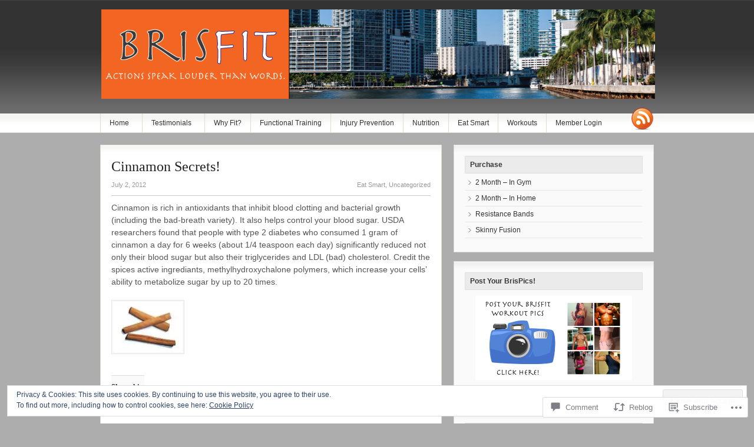

--- FILE ---
content_type: text/html; charset=UTF-8
request_url: https://brisfit.com/2012/07/02/cinnamon-secrets/
body_size: 28607
content:
<!DOCTYPE html PUBLIC "-//W3C//DTD XHTML 1.0 Transitional//EN" "http://www.w3.org/TR/xhtml1/DTD/xhtml1-transitional.dtd">
<html xmlns="http://www.w3.org/1999/xhtml" lang="en">
<head>
<meta http-equiv="Content-Type" content="text/html; charset=UTF-8" />
<title>  |  Cinnamon Secrets!BrisFit</title>
<link rel="profile" href="http://gmpg.org/xfn/11" />
<link rel="pingback" href="https://brisfit.com/xmlrpc.php" />
<meta name='robots' content='max-image-preview:large' />

<!-- Async WordPress.com Remote Login -->
<script id="wpcom_remote_login_js">
var wpcom_remote_login_extra_auth = '';
function wpcom_remote_login_remove_dom_node_id( element_id ) {
	var dom_node = document.getElementById( element_id );
	if ( dom_node ) { dom_node.parentNode.removeChild( dom_node ); }
}
function wpcom_remote_login_remove_dom_node_classes( class_name ) {
	var dom_nodes = document.querySelectorAll( '.' + class_name );
	for ( var i = 0; i < dom_nodes.length; i++ ) {
		dom_nodes[ i ].parentNode.removeChild( dom_nodes[ i ] );
	}
}
function wpcom_remote_login_final_cleanup() {
	wpcom_remote_login_remove_dom_node_classes( "wpcom_remote_login_msg" );
	wpcom_remote_login_remove_dom_node_id( "wpcom_remote_login_key" );
	wpcom_remote_login_remove_dom_node_id( "wpcom_remote_login_validate" );
	wpcom_remote_login_remove_dom_node_id( "wpcom_remote_login_js" );
	wpcom_remote_login_remove_dom_node_id( "wpcom_request_access_iframe" );
	wpcom_remote_login_remove_dom_node_id( "wpcom_request_access_styles" );
}

// Watch for messages back from the remote login
window.addEventListener( "message", function( e ) {
	if ( e.origin === "https://r-login.wordpress.com" ) {
		var data = {};
		try {
			data = JSON.parse( e.data );
		} catch( e ) {
			wpcom_remote_login_final_cleanup();
			return;
		}

		if ( data.msg === 'LOGIN' ) {
			// Clean up the login check iframe
			wpcom_remote_login_remove_dom_node_id( "wpcom_remote_login_key" );

			var id_regex = new RegExp( /^[0-9]+$/ );
			var token_regex = new RegExp( /^.*|.*|.*$/ );
			if (
				token_regex.test( data.token )
				&& id_regex.test( data.wpcomid )
			) {
				// We have everything we need to ask for a login
				var script = document.createElement( "script" );
				script.setAttribute( "id", "wpcom_remote_login_validate" );
				script.src = '/remote-login.php?wpcom_remote_login=validate'
					+ '&wpcomid=' + data.wpcomid
					+ '&token=' + encodeURIComponent( data.token )
					+ '&host=' + window.location.protocol
					+ '//' + window.location.hostname
					+ '&postid=309'
					+ '&is_singular=1';
				document.body.appendChild( script );
			}

			return;
		}

		// Safari ITP, not logged in, so redirect
		if ( data.msg === 'LOGIN-REDIRECT' ) {
			window.location = 'https://wordpress.com/log-in?redirect_to=' + window.location.href;
			return;
		}

		// Safari ITP, storage access failed, remove the request
		if ( data.msg === 'LOGIN-REMOVE' ) {
			var css_zap = 'html { -webkit-transition: margin-top 1s; transition: margin-top 1s; } /* 9001 */ html { margin-top: 0 !important; } * html body { margin-top: 0 !important; } @media screen and ( max-width: 782px ) { html { margin-top: 0 !important; } * html body { margin-top: 0 !important; } }';
			var style_zap = document.createElement( 'style' );
			style_zap.type = 'text/css';
			style_zap.appendChild( document.createTextNode( css_zap ) );
			document.body.appendChild( style_zap );

			var e = document.getElementById( 'wpcom_request_access_iframe' );
			e.parentNode.removeChild( e );

			document.cookie = 'wordpress_com_login_access=denied; path=/; max-age=31536000';

			return;
		}

		// Safari ITP
		if ( data.msg === 'REQUEST_ACCESS' ) {
			console.log( 'request access: safari' );

			// Check ITP iframe enable/disable knob
			if ( wpcom_remote_login_extra_auth !== 'safari_itp_iframe' ) {
				return;
			}

			// If we are in a "private window" there is no ITP.
			var private_window = false;
			try {
				var opendb = window.openDatabase( null, null, null, null );
			} catch( e ) {
				private_window = true;
			}

			if ( private_window ) {
				console.log( 'private window' );
				return;
			}

			var iframe = document.createElement( 'iframe' );
			iframe.id = 'wpcom_request_access_iframe';
			iframe.setAttribute( 'scrolling', 'no' );
			iframe.setAttribute( 'sandbox', 'allow-storage-access-by-user-activation allow-scripts allow-same-origin allow-top-navigation-by-user-activation' );
			iframe.src = 'https://r-login.wordpress.com/remote-login.php?wpcom_remote_login=request_access&origin=' + encodeURIComponent( data.origin ) + '&wpcomid=' + encodeURIComponent( data.wpcomid );

			var css = 'html { -webkit-transition: margin-top 1s; transition: margin-top 1s; } /* 9001 */ html { margin-top: 46px !important; } * html body { margin-top: 46px !important; } @media screen and ( max-width: 660px ) { html { margin-top: 71px !important; } * html body { margin-top: 71px !important; } #wpcom_request_access_iframe { display: block; height: 71px !important; } } #wpcom_request_access_iframe { border: 0px; height: 46px; position: fixed; top: 0; left: 0; width: 100%; min-width: 100%; z-index: 99999; background: #23282d; } ';

			var style = document.createElement( 'style' );
			style.type = 'text/css';
			style.id = 'wpcom_request_access_styles';
			style.appendChild( document.createTextNode( css ) );
			document.body.appendChild( style );

			document.body.appendChild( iframe );
		}

		if ( data.msg === 'DONE' ) {
			wpcom_remote_login_final_cleanup();
		}
	}
}, false );

// Inject the remote login iframe after the page has had a chance to load
// more critical resources
window.addEventListener( "DOMContentLoaded", function( e ) {
	var iframe = document.createElement( "iframe" );
	iframe.style.display = "none";
	iframe.setAttribute( "scrolling", "no" );
	iframe.setAttribute( "id", "wpcom_remote_login_key" );
	iframe.src = "https://r-login.wordpress.com/remote-login.php"
		+ "?wpcom_remote_login=key"
		+ "&origin=aHR0cHM6Ly9icmlzZml0LmNvbQ%3D%3D"
		+ "&wpcomid=36535498"
		+ "&time=" + Math.floor( Date.now() / 1000 );
	document.body.appendChild( iframe );
}, false );
</script>
<link rel='dns-prefetch' href='//s0.wp.com' />
<link rel='dns-prefetch' href='//widgets.wp.com' />
<link rel="alternate" type="application/rss+xml" title="BrisFit &raquo; Feed" href="https://brisfit.com/feed/" />
<link rel="alternate" type="application/rss+xml" title="BrisFit &raquo; Comments Feed" href="https://brisfit.com/comments/feed/" />
<link rel="alternate" type="application/rss+xml" title="BrisFit &raquo; Cinnamon Secrets! Comments Feed" href="https://brisfit.com/2012/07/02/cinnamon-secrets/feed/" />
	<script type="text/javascript">
		/* <![CDATA[ */
		function addLoadEvent(func) {
			var oldonload = window.onload;
			if (typeof window.onload != 'function') {
				window.onload = func;
			} else {
				window.onload = function () {
					oldonload();
					func();
				}
			}
		}
		/* ]]> */
	</script>
	<link crossorigin='anonymous' rel='stylesheet' id='all-css-0-1' href='/_static/??-eJx9zN0KwjAMhuEbsgZ/5vBAvJbShtE1bYNJKLt7NxEEEQ9fku+Bzi60qlgVijkmm1IV6ClOqAJo67XlhI58B8XC5BUFRBfCfRDZwW9gRmUf8rtBrEJp0WjdPnAzouMm+lX/REoZP+6rtvd7uR3G4XQcr5fzMD8BGYBNRA==&cssminify=yes' type='text/css' media='all' />
<style id='wp-emoji-styles-inline-css'>

	img.wp-smiley, img.emoji {
		display: inline !important;
		border: none !important;
		box-shadow: none !important;
		height: 1em !important;
		width: 1em !important;
		margin: 0 0.07em !important;
		vertical-align: -0.1em !important;
		background: none !important;
		padding: 0 !important;
	}
/*# sourceURL=wp-emoji-styles-inline-css */
</style>
<link crossorigin='anonymous' rel='stylesheet' id='all-css-2-1' href='/wp-content/plugins/gutenberg-core/v22.2.0/build/styles/block-library/style.css?m=1764855221i&cssminify=yes' type='text/css' media='all' />
<style id='wp-block-library-inline-css'>
.has-text-align-justify {
	text-align:justify;
}
.has-text-align-justify{text-align:justify;}

/*# sourceURL=wp-block-library-inline-css */
</style><style id='global-styles-inline-css'>
:root{--wp--preset--aspect-ratio--square: 1;--wp--preset--aspect-ratio--4-3: 4/3;--wp--preset--aspect-ratio--3-4: 3/4;--wp--preset--aspect-ratio--3-2: 3/2;--wp--preset--aspect-ratio--2-3: 2/3;--wp--preset--aspect-ratio--16-9: 16/9;--wp--preset--aspect-ratio--9-16: 9/16;--wp--preset--color--black: #000000;--wp--preset--color--cyan-bluish-gray: #abb8c3;--wp--preset--color--white: #ffffff;--wp--preset--color--pale-pink: #f78da7;--wp--preset--color--vivid-red: #cf2e2e;--wp--preset--color--luminous-vivid-orange: #ff6900;--wp--preset--color--luminous-vivid-amber: #fcb900;--wp--preset--color--light-green-cyan: #7bdcb5;--wp--preset--color--vivid-green-cyan: #00d084;--wp--preset--color--pale-cyan-blue: #8ed1fc;--wp--preset--color--vivid-cyan-blue: #0693e3;--wp--preset--color--vivid-purple: #9b51e0;--wp--preset--gradient--vivid-cyan-blue-to-vivid-purple: linear-gradient(135deg,rgb(6,147,227) 0%,rgb(155,81,224) 100%);--wp--preset--gradient--light-green-cyan-to-vivid-green-cyan: linear-gradient(135deg,rgb(122,220,180) 0%,rgb(0,208,130) 100%);--wp--preset--gradient--luminous-vivid-amber-to-luminous-vivid-orange: linear-gradient(135deg,rgb(252,185,0) 0%,rgb(255,105,0) 100%);--wp--preset--gradient--luminous-vivid-orange-to-vivid-red: linear-gradient(135deg,rgb(255,105,0) 0%,rgb(207,46,46) 100%);--wp--preset--gradient--very-light-gray-to-cyan-bluish-gray: linear-gradient(135deg,rgb(238,238,238) 0%,rgb(169,184,195) 100%);--wp--preset--gradient--cool-to-warm-spectrum: linear-gradient(135deg,rgb(74,234,220) 0%,rgb(151,120,209) 20%,rgb(207,42,186) 40%,rgb(238,44,130) 60%,rgb(251,105,98) 80%,rgb(254,248,76) 100%);--wp--preset--gradient--blush-light-purple: linear-gradient(135deg,rgb(255,206,236) 0%,rgb(152,150,240) 100%);--wp--preset--gradient--blush-bordeaux: linear-gradient(135deg,rgb(254,205,165) 0%,rgb(254,45,45) 50%,rgb(107,0,62) 100%);--wp--preset--gradient--luminous-dusk: linear-gradient(135deg,rgb(255,203,112) 0%,rgb(199,81,192) 50%,rgb(65,88,208) 100%);--wp--preset--gradient--pale-ocean: linear-gradient(135deg,rgb(255,245,203) 0%,rgb(182,227,212) 50%,rgb(51,167,181) 100%);--wp--preset--gradient--electric-grass: linear-gradient(135deg,rgb(202,248,128) 0%,rgb(113,206,126) 100%);--wp--preset--gradient--midnight: linear-gradient(135deg,rgb(2,3,129) 0%,rgb(40,116,252) 100%);--wp--preset--font-size--small: 13px;--wp--preset--font-size--medium: 20px;--wp--preset--font-size--large: 36px;--wp--preset--font-size--x-large: 42px;--wp--preset--font-family--albert-sans: 'Albert Sans', sans-serif;--wp--preset--font-family--alegreya: Alegreya, serif;--wp--preset--font-family--arvo: Arvo, serif;--wp--preset--font-family--bodoni-moda: 'Bodoni Moda', serif;--wp--preset--font-family--bricolage-grotesque: 'Bricolage Grotesque', sans-serif;--wp--preset--font-family--cabin: Cabin, sans-serif;--wp--preset--font-family--chivo: Chivo, sans-serif;--wp--preset--font-family--commissioner: Commissioner, sans-serif;--wp--preset--font-family--cormorant: Cormorant, serif;--wp--preset--font-family--courier-prime: 'Courier Prime', monospace;--wp--preset--font-family--crimson-pro: 'Crimson Pro', serif;--wp--preset--font-family--dm-mono: 'DM Mono', monospace;--wp--preset--font-family--dm-sans: 'DM Sans', sans-serif;--wp--preset--font-family--dm-serif-display: 'DM Serif Display', serif;--wp--preset--font-family--domine: Domine, serif;--wp--preset--font-family--eb-garamond: 'EB Garamond', serif;--wp--preset--font-family--epilogue: Epilogue, sans-serif;--wp--preset--font-family--fahkwang: Fahkwang, sans-serif;--wp--preset--font-family--figtree: Figtree, sans-serif;--wp--preset--font-family--fira-sans: 'Fira Sans', sans-serif;--wp--preset--font-family--fjalla-one: 'Fjalla One', sans-serif;--wp--preset--font-family--fraunces: Fraunces, serif;--wp--preset--font-family--gabarito: Gabarito, system-ui;--wp--preset--font-family--ibm-plex-mono: 'IBM Plex Mono', monospace;--wp--preset--font-family--ibm-plex-sans: 'IBM Plex Sans', sans-serif;--wp--preset--font-family--ibarra-real-nova: 'Ibarra Real Nova', serif;--wp--preset--font-family--instrument-serif: 'Instrument Serif', serif;--wp--preset--font-family--inter: Inter, sans-serif;--wp--preset--font-family--josefin-sans: 'Josefin Sans', sans-serif;--wp--preset--font-family--jost: Jost, sans-serif;--wp--preset--font-family--libre-baskerville: 'Libre Baskerville', serif;--wp--preset--font-family--libre-franklin: 'Libre Franklin', sans-serif;--wp--preset--font-family--literata: Literata, serif;--wp--preset--font-family--lora: Lora, serif;--wp--preset--font-family--merriweather: Merriweather, serif;--wp--preset--font-family--montserrat: Montserrat, sans-serif;--wp--preset--font-family--newsreader: Newsreader, serif;--wp--preset--font-family--noto-sans-mono: 'Noto Sans Mono', sans-serif;--wp--preset--font-family--nunito: Nunito, sans-serif;--wp--preset--font-family--open-sans: 'Open Sans', sans-serif;--wp--preset--font-family--overpass: Overpass, sans-serif;--wp--preset--font-family--pt-serif: 'PT Serif', serif;--wp--preset--font-family--petrona: Petrona, serif;--wp--preset--font-family--piazzolla: Piazzolla, serif;--wp--preset--font-family--playfair-display: 'Playfair Display', serif;--wp--preset--font-family--plus-jakarta-sans: 'Plus Jakarta Sans', sans-serif;--wp--preset--font-family--poppins: Poppins, sans-serif;--wp--preset--font-family--raleway: Raleway, sans-serif;--wp--preset--font-family--roboto: Roboto, sans-serif;--wp--preset--font-family--roboto-slab: 'Roboto Slab', serif;--wp--preset--font-family--rubik: Rubik, sans-serif;--wp--preset--font-family--rufina: Rufina, serif;--wp--preset--font-family--sora: Sora, sans-serif;--wp--preset--font-family--source-sans-3: 'Source Sans 3', sans-serif;--wp--preset--font-family--source-serif-4: 'Source Serif 4', serif;--wp--preset--font-family--space-mono: 'Space Mono', monospace;--wp--preset--font-family--syne: Syne, sans-serif;--wp--preset--font-family--texturina: Texturina, serif;--wp--preset--font-family--urbanist: Urbanist, sans-serif;--wp--preset--font-family--work-sans: 'Work Sans', sans-serif;--wp--preset--spacing--20: 0.44rem;--wp--preset--spacing--30: 0.67rem;--wp--preset--spacing--40: 1rem;--wp--preset--spacing--50: 1.5rem;--wp--preset--spacing--60: 2.25rem;--wp--preset--spacing--70: 3.38rem;--wp--preset--spacing--80: 5.06rem;--wp--preset--shadow--natural: 6px 6px 9px rgba(0, 0, 0, 0.2);--wp--preset--shadow--deep: 12px 12px 50px rgba(0, 0, 0, 0.4);--wp--preset--shadow--sharp: 6px 6px 0px rgba(0, 0, 0, 0.2);--wp--preset--shadow--outlined: 6px 6px 0px -3px rgb(255, 255, 255), 6px 6px rgb(0, 0, 0);--wp--preset--shadow--crisp: 6px 6px 0px rgb(0, 0, 0);}:where(.is-layout-flex){gap: 0.5em;}:where(.is-layout-grid){gap: 0.5em;}body .is-layout-flex{display: flex;}.is-layout-flex{flex-wrap: wrap;align-items: center;}.is-layout-flex > :is(*, div){margin: 0;}body .is-layout-grid{display: grid;}.is-layout-grid > :is(*, div){margin: 0;}:where(.wp-block-columns.is-layout-flex){gap: 2em;}:where(.wp-block-columns.is-layout-grid){gap: 2em;}:where(.wp-block-post-template.is-layout-flex){gap: 1.25em;}:where(.wp-block-post-template.is-layout-grid){gap: 1.25em;}.has-black-color{color: var(--wp--preset--color--black) !important;}.has-cyan-bluish-gray-color{color: var(--wp--preset--color--cyan-bluish-gray) !important;}.has-white-color{color: var(--wp--preset--color--white) !important;}.has-pale-pink-color{color: var(--wp--preset--color--pale-pink) !important;}.has-vivid-red-color{color: var(--wp--preset--color--vivid-red) !important;}.has-luminous-vivid-orange-color{color: var(--wp--preset--color--luminous-vivid-orange) !important;}.has-luminous-vivid-amber-color{color: var(--wp--preset--color--luminous-vivid-amber) !important;}.has-light-green-cyan-color{color: var(--wp--preset--color--light-green-cyan) !important;}.has-vivid-green-cyan-color{color: var(--wp--preset--color--vivid-green-cyan) !important;}.has-pale-cyan-blue-color{color: var(--wp--preset--color--pale-cyan-blue) !important;}.has-vivid-cyan-blue-color{color: var(--wp--preset--color--vivid-cyan-blue) !important;}.has-vivid-purple-color{color: var(--wp--preset--color--vivid-purple) !important;}.has-black-background-color{background-color: var(--wp--preset--color--black) !important;}.has-cyan-bluish-gray-background-color{background-color: var(--wp--preset--color--cyan-bluish-gray) !important;}.has-white-background-color{background-color: var(--wp--preset--color--white) !important;}.has-pale-pink-background-color{background-color: var(--wp--preset--color--pale-pink) !important;}.has-vivid-red-background-color{background-color: var(--wp--preset--color--vivid-red) !important;}.has-luminous-vivid-orange-background-color{background-color: var(--wp--preset--color--luminous-vivid-orange) !important;}.has-luminous-vivid-amber-background-color{background-color: var(--wp--preset--color--luminous-vivid-amber) !important;}.has-light-green-cyan-background-color{background-color: var(--wp--preset--color--light-green-cyan) !important;}.has-vivid-green-cyan-background-color{background-color: var(--wp--preset--color--vivid-green-cyan) !important;}.has-pale-cyan-blue-background-color{background-color: var(--wp--preset--color--pale-cyan-blue) !important;}.has-vivid-cyan-blue-background-color{background-color: var(--wp--preset--color--vivid-cyan-blue) !important;}.has-vivid-purple-background-color{background-color: var(--wp--preset--color--vivid-purple) !important;}.has-black-border-color{border-color: var(--wp--preset--color--black) !important;}.has-cyan-bluish-gray-border-color{border-color: var(--wp--preset--color--cyan-bluish-gray) !important;}.has-white-border-color{border-color: var(--wp--preset--color--white) !important;}.has-pale-pink-border-color{border-color: var(--wp--preset--color--pale-pink) !important;}.has-vivid-red-border-color{border-color: var(--wp--preset--color--vivid-red) !important;}.has-luminous-vivid-orange-border-color{border-color: var(--wp--preset--color--luminous-vivid-orange) !important;}.has-luminous-vivid-amber-border-color{border-color: var(--wp--preset--color--luminous-vivid-amber) !important;}.has-light-green-cyan-border-color{border-color: var(--wp--preset--color--light-green-cyan) !important;}.has-vivid-green-cyan-border-color{border-color: var(--wp--preset--color--vivid-green-cyan) !important;}.has-pale-cyan-blue-border-color{border-color: var(--wp--preset--color--pale-cyan-blue) !important;}.has-vivid-cyan-blue-border-color{border-color: var(--wp--preset--color--vivid-cyan-blue) !important;}.has-vivid-purple-border-color{border-color: var(--wp--preset--color--vivid-purple) !important;}.has-vivid-cyan-blue-to-vivid-purple-gradient-background{background: var(--wp--preset--gradient--vivid-cyan-blue-to-vivid-purple) !important;}.has-light-green-cyan-to-vivid-green-cyan-gradient-background{background: var(--wp--preset--gradient--light-green-cyan-to-vivid-green-cyan) !important;}.has-luminous-vivid-amber-to-luminous-vivid-orange-gradient-background{background: var(--wp--preset--gradient--luminous-vivid-amber-to-luminous-vivid-orange) !important;}.has-luminous-vivid-orange-to-vivid-red-gradient-background{background: var(--wp--preset--gradient--luminous-vivid-orange-to-vivid-red) !important;}.has-very-light-gray-to-cyan-bluish-gray-gradient-background{background: var(--wp--preset--gradient--very-light-gray-to-cyan-bluish-gray) !important;}.has-cool-to-warm-spectrum-gradient-background{background: var(--wp--preset--gradient--cool-to-warm-spectrum) !important;}.has-blush-light-purple-gradient-background{background: var(--wp--preset--gradient--blush-light-purple) !important;}.has-blush-bordeaux-gradient-background{background: var(--wp--preset--gradient--blush-bordeaux) !important;}.has-luminous-dusk-gradient-background{background: var(--wp--preset--gradient--luminous-dusk) !important;}.has-pale-ocean-gradient-background{background: var(--wp--preset--gradient--pale-ocean) !important;}.has-electric-grass-gradient-background{background: var(--wp--preset--gradient--electric-grass) !important;}.has-midnight-gradient-background{background: var(--wp--preset--gradient--midnight) !important;}.has-small-font-size{font-size: var(--wp--preset--font-size--small) !important;}.has-medium-font-size{font-size: var(--wp--preset--font-size--medium) !important;}.has-large-font-size{font-size: var(--wp--preset--font-size--large) !important;}.has-x-large-font-size{font-size: var(--wp--preset--font-size--x-large) !important;}.has-albert-sans-font-family{font-family: var(--wp--preset--font-family--albert-sans) !important;}.has-alegreya-font-family{font-family: var(--wp--preset--font-family--alegreya) !important;}.has-arvo-font-family{font-family: var(--wp--preset--font-family--arvo) !important;}.has-bodoni-moda-font-family{font-family: var(--wp--preset--font-family--bodoni-moda) !important;}.has-bricolage-grotesque-font-family{font-family: var(--wp--preset--font-family--bricolage-grotesque) !important;}.has-cabin-font-family{font-family: var(--wp--preset--font-family--cabin) !important;}.has-chivo-font-family{font-family: var(--wp--preset--font-family--chivo) !important;}.has-commissioner-font-family{font-family: var(--wp--preset--font-family--commissioner) !important;}.has-cormorant-font-family{font-family: var(--wp--preset--font-family--cormorant) !important;}.has-courier-prime-font-family{font-family: var(--wp--preset--font-family--courier-prime) !important;}.has-crimson-pro-font-family{font-family: var(--wp--preset--font-family--crimson-pro) !important;}.has-dm-mono-font-family{font-family: var(--wp--preset--font-family--dm-mono) !important;}.has-dm-sans-font-family{font-family: var(--wp--preset--font-family--dm-sans) !important;}.has-dm-serif-display-font-family{font-family: var(--wp--preset--font-family--dm-serif-display) !important;}.has-domine-font-family{font-family: var(--wp--preset--font-family--domine) !important;}.has-eb-garamond-font-family{font-family: var(--wp--preset--font-family--eb-garamond) !important;}.has-epilogue-font-family{font-family: var(--wp--preset--font-family--epilogue) !important;}.has-fahkwang-font-family{font-family: var(--wp--preset--font-family--fahkwang) !important;}.has-figtree-font-family{font-family: var(--wp--preset--font-family--figtree) !important;}.has-fira-sans-font-family{font-family: var(--wp--preset--font-family--fira-sans) !important;}.has-fjalla-one-font-family{font-family: var(--wp--preset--font-family--fjalla-one) !important;}.has-fraunces-font-family{font-family: var(--wp--preset--font-family--fraunces) !important;}.has-gabarito-font-family{font-family: var(--wp--preset--font-family--gabarito) !important;}.has-ibm-plex-mono-font-family{font-family: var(--wp--preset--font-family--ibm-plex-mono) !important;}.has-ibm-plex-sans-font-family{font-family: var(--wp--preset--font-family--ibm-plex-sans) !important;}.has-ibarra-real-nova-font-family{font-family: var(--wp--preset--font-family--ibarra-real-nova) !important;}.has-instrument-serif-font-family{font-family: var(--wp--preset--font-family--instrument-serif) !important;}.has-inter-font-family{font-family: var(--wp--preset--font-family--inter) !important;}.has-josefin-sans-font-family{font-family: var(--wp--preset--font-family--josefin-sans) !important;}.has-jost-font-family{font-family: var(--wp--preset--font-family--jost) !important;}.has-libre-baskerville-font-family{font-family: var(--wp--preset--font-family--libre-baskerville) !important;}.has-libre-franklin-font-family{font-family: var(--wp--preset--font-family--libre-franklin) !important;}.has-literata-font-family{font-family: var(--wp--preset--font-family--literata) !important;}.has-lora-font-family{font-family: var(--wp--preset--font-family--lora) !important;}.has-merriweather-font-family{font-family: var(--wp--preset--font-family--merriweather) !important;}.has-montserrat-font-family{font-family: var(--wp--preset--font-family--montserrat) !important;}.has-newsreader-font-family{font-family: var(--wp--preset--font-family--newsreader) !important;}.has-noto-sans-mono-font-family{font-family: var(--wp--preset--font-family--noto-sans-mono) !important;}.has-nunito-font-family{font-family: var(--wp--preset--font-family--nunito) !important;}.has-open-sans-font-family{font-family: var(--wp--preset--font-family--open-sans) !important;}.has-overpass-font-family{font-family: var(--wp--preset--font-family--overpass) !important;}.has-pt-serif-font-family{font-family: var(--wp--preset--font-family--pt-serif) !important;}.has-petrona-font-family{font-family: var(--wp--preset--font-family--petrona) !important;}.has-piazzolla-font-family{font-family: var(--wp--preset--font-family--piazzolla) !important;}.has-playfair-display-font-family{font-family: var(--wp--preset--font-family--playfair-display) !important;}.has-plus-jakarta-sans-font-family{font-family: var(--wp--preset--font-family--plus-jakarta-sans) !important;}.has-poppins-font-family{font-family: var(--wp--preset--font-family--poppins) !important;}.has-raleway-font-family{font-family: var(--wp--preset--font-family--raleway) !important;}.has-roboto-font-family{font-family: var(--wp--preset--font-family--roboto) !important;}.has-roboto-slab-font-family{font-family: var(--wp--preset--font-family--roboto-slab) !important;}.has-rubik-font-family{font-family: var(--wp--preset--font-family--rubik) !important;}.has-rufina-font-family{font-family: var(--wp--preset--font-family--rufina) !important;}.has-sora-font-family{font-family: var(--wp--preset--font-family--sora) !important;}.has-source-sans-3-font-family{font-family: var(--wp--preset--font-family--source-sans-3) !important;}.has-source-serif-4-font-family{font-family: var(--wp--preset--font-family--source-serif-4) !important;}.has-space-mono-font-family{font-family: var(--wp--preset--font-family--space-mono) !important;}.has-syne-font-family{font-family: var(--wp--preset--font-family--syne) !important;}.has-texturina-font-family{font-family: var(--wp--preset--font-family--texturina) !important;}.has-urbanist-font-family{font-family: var(--wp--preset--font-family--urbanist) !important;}.has-work-sans-font-family{font-family: var(--wp--preset--font-family--work-sans) !important;}
/*# sourceURL=global-styles-inline-css */
</style>

<style id='classic-theme-styles-inline-css'>
/*! This file is auto-generated */
.wp-block-button__link{color:#fff;background-color:#32373c;border-radius:9999px;box-shadow:none;text-decoration:none;padding:calc(.667em + 2px) calc(1.333em + 2px);font-size:1.125em}.wp-block-file__button{background:#32373c;color:#fff;text-decoration:none}
/*# sourceURL=/wp-includes/css/classic-themes.min.css */
</style>
<link crossorigin='anonymous' rel='stylesheet' id='all-css-4-1' href='/_static/??-eJx9j8sOwkAIRX/IkTZGGxfGTzHzIHVq55GBaf18aZpu1HRD4MLhAsxZ2RQZI0OoKo+195HApoKih6wZZCKg8xpHDDJ2tEQH+I/N3vXIgtOWK8b3PpLFRhmTCxIpicHXoPgpXrTHDchZ25cSaV2xNoBq3HqPCaNLBXTlFDSztz8UULFgqh8dTFiMOIu4fEnf9XLLPdza7tI07fl66oYPKzZ26Q==&cssminify=yes' type='text/css' media='all' />
<link rel='stylesheet' id='verbum-gutenberg-css-css' href='https://widgets.wp.com/verbum-block-editor/block-editor.css?ver=1738686361' media='all' />
<link crossorigin='anonymous' rel='stylesheet' id='all-css-6-1' href='/wp-content/themes/premium/fresh-news/style.css?m=1757587232i&cssminify=yes' type='text/css' media='all' />
<style id='jetpack_facebook_likebox-inline-css'>
.widget_facebook_likebox {
	overflow: hidden;
}

/*# sourceURL=/wp-content/mu-plugins/jetpack-plugin/sun/modules/widgets/facebook-likebox/style.css */
</style>
<link crossorigin='anonymous' rel='stylesheet' id='all-css-8-1' href='/_static/??-eJzTLy/QTc7PK0nNK9HPLdUtyClNz8wr1i9KTcrJTwcy0/WTi5G5ekCujj52Temp+bo5+cmJJZn5eSgc3bScxMwikFb7XFtDE1NLExMLc0OTLACohS2q&cssminify=yes' type='text/css' media='all' />
<style id='jetpack-global-styles-frontend-style-inline-css'>
:root { --font-headings: unset; --font-base: unset; --font-headings-default: -apple-system,BlinkMacSystemFont,"Segoe UI",Roboto,Oxygen-Sans,Ubuntu,Cantarell,"Helvetica Neue",sans-serif; --font-base-default: -apple-system,BlinkMacSystemFont,"Segoe UI",Roboto,Oxygen-Sans,Ubuntu,Cantarell,"Helvetica Neue",sans-serif;}
/*# sourceURL=jetpack-global-styles-frontend-style-inline-css */
</style>
<link crossorigin='anonymous' rel='stylesheet' id='all-css-10-1' href='/_static/??-eJyNjcsKAjEMRX/IGtQZBxfip0hMS9sxTYppGfx7H7gRN+7ugcs5sFRHKi1Ig9Jd5R6zGMyhVaTrh8G6QFHfORhYwlvw6P39PbPENZmt4G/ROQuBKWVkxxrVvuBH1lIoz2waILJekF+HUzlupnG3nQ77YZwfuRJIaQ==&cssminify=yes' type='text/css' media='all' />
<script type="text/javascript" id="jetpack_related-posts-js-extra">
/* <![CDATA[ */
var related_posts_js_options = {"post_heading":"h4"};
//# sourceURL=jetpack_related-posts-js-extra
/* ]]> */
</script>
<script type="text/javascript" id="wpcom-actionbar-placeholder-js-extra">
/* <![CDATA[ */
var actionbardata = {"siteID":"36535498","postID":"309","siteURL":"https://brisfit.com","xhrURL":"https://brisfit.com/wp-admin/admin-ajax.php","nonce":"bdae942ed4","isLoggedIn":"","statusMessage":"","subsEmailDefault":"instantly","proxyScriptUrl":"https://s0.wp.com/wp-content/js/wpcom-proxy-request.js?m=1513050504i&amp;ver=20211021","shortlink":"https://wp.me/p2tiye-4Z","i18n":{"followedText":"New posts from this site will now appear in your \u003Ca href=\"https://wordpress.com/reader\"\u003EReader\u003C/a\u003E","foldBar":"Collapse this bar","unfoldBar":"Expand this bar","shortLinkCopied":"Shortlink copied to clipboard."}};
//# sourceURL=wpcom-actionbar-placeholder-js-extra
/* ]]> */
</script>
<script type="text/javascript" id="jetpack-mu-wpcom-settings-js-before">
/* <![CDATA[ */
var JETPACK_MU_WPCOM_SETTINGS = {"assetsUrl":"https://s0.wp.com/wp-content/mu-plugins/jetpack-mu-wpcom-plugin/sun/jetpack_vendor/automattic/jetpack-mu-wpcom/src/build/"};
//# sourceURL=jetpack-mu-wpcom-settings-js-before
/* ]]> */
</script>
<script crossorigin='anonymous' type='text/javascript'  src='/_static/??-eJydjlFPwzAMhP8QninStL0gfgrqErdNcBJjJ+v27+m0ggqCF55OJ9+dP5wFXMmVcsXUQLiNIRtGqtK7t9WjtYyvITs8tcAelbiv5EGKVfvudinkXbQH3OzGJcMVRMvl+vN24jJ+fZ2L+t4bOO7NyG5FlwTPTzeBXDKMXvRzYuHh5u+x+N5Ir6tsGf4MQQqjLty/AdeJ0lIRpRRawkHJJsg0G27nrAnpEGz6X31lHZguxsGTwp3kJT13h/3+sesOx2P8ANbem6Y='></script>
<script type="text/javascript" id="rlt-proxy-js-after">
/* <![CDATA[ */
	rltInitialize( {"token":null,"iframeOrigins":["https:\/\/widgets.wp.com"]} );
//# sourceURL=rlt-proxy-js-after
/* ]]> */
</script>
<link rel="EditURI" type="application/rsd+xml" title="RSD" href="https://brisfit.wordpress.com/xmlrpc.php?rsd" />
<meta name="generator" content="WordPress.com" />
<link rel="canonical" href="https://brisfit.com/2012/07/02/cinnamon-secrets/" />
<link rel='shortlink' href='https://wp.me/p2tiye-4Z' />
<link rel="alternate" type="application/json+oembed" href="https://public-api.wordpress.com/oembed/?format=json&amp;url=https%3A%2F%2Fbrisfit.com%2F2012%2F07%2F02%2Fcinnamon-secrets%2F&amp;for=wpcom-auto-discovery" /><link rel="alternate" type="application/xml+oembed" href="https://public-api.wordpress.com/oembed/?format=xml&amp;url=https%3A%2F%2Fbrisfit.com%2F2012%2F07%2F02%2Fcinnamon-secrets%2F&amp;for=wpcom-auto-discovery" />
<!-- Jetpack Open Graph Tags -->
<meta property="og:type" content="article" />
<meta property="og:title" content="Cinnamon Secrets!" />
<meta property="og:url" content="https://brisfit.com/2012/07/02/cinnamon-secrets/" />
<meta property="og:description" content="Cinnamon is rich in antioxidants that inhibit blood clotting and bacterial growth (including the bad-breath variety). It also helps control your blood sugar. USDA researchers found that people with…" />
<meta property="article:published_time" content="2012-07-02T19:07:43+00:00" />
<meta property="article:modified_time" content="2012-07-02T19:17:13+00:00" />
<meta property="og:site_name" content="BrisFit" />
<meta property="og:image" content="https://brisfit.com/wp-content/uploads/2012/07/cinnamon.jpeg" />
<meta property="og:image:secure_url" content="https://brisfit.com/wp-content/uploads/2012/07/cinnamon.jpeg" />
<meta property="og:image:alt" content="Image" />
<meta property="og:locale" content="en_US" />
<meta property="article:publisher" content="https://www.facebook.com/WordPresscom" />
<meta name="twitter:text:title" content="Cinnamon Secrets!" />
<meta name="twitter:image" content="https://brisfit.com/wp-content/uploads/2012/07/cinnamon.jpeg?w=144" />
<meta name="twitter:image:alt" content="Image" />
<meta name="twitter:card" content="summary" />

<!-- End Jetpack Open Graph Tags -->
<link rel="shortcut icon" type="image/x-icon" href="https://secure.gravatar.com/blavatar/e85cd8bb9734f354b51cf8c2cef83ac46990bad60c62076a37dd1b396a336724?s=32" sizes="16x16" />
<link rel="icon" type="image/x-icon" href="https://secure.gravatar.com/blavatar/e85cd8bb9734f354b51cf8c2cef83ac46990bad60c62076a37dd1b396a336724?s=32" sizes="16x16" />
<link rel="apple-touch-icon" href="https://secure.gravatar.com/blavatar/e85cd8bb9734f354b51cf8c2cef83ac46990bad60c62076a37dd1b396a336724?s=114" />
<link rel='openid.server' href='https://brisfit.com/?openidserver=1' />
<link rel='openid.delegate' href='https://brisfit.com/' />
<link rel="search" type="application/opensearchdescription+xml" href="https://brisfit.com/osd.xml" title="BrisFit" />
<link rel="search" type="application/opensearchdescription+xml" href="https://s1.wp.com/opensearch.xml" title="WordPress.com" />
<meta name="theme-color" content="#adadad" />
<meta name="generator" content="Fresh News 1.2.15" />
<meta name="generator" content="WooFramework 1.0.2-wpcom" />
		<style type="text/css">
		div#background {
			background: none;
		}
		</style>
	<style type="text/css">
		#header .site-title { color: #FFFFFF; }
	#header .site-title a { color: #FFFFFF; }
	#header .site-description { color: #FFFFFF; }
</style>
<style type="text/css" id="custom-background-css">
body.custom-background { background-color: #adadad; }
</style>
			<script type="text/javascript">

			window.doNotSellCallback = function() {

				var linkElements = [
					'a[href="https://wordpress.com/?ref=footer_blog"]',
					'a[href="https://wordpress.com/?ref=footer_website"]',
					'a[href="https://wordpress.com/?ref=vertical_footer"]',
					'a[href^="https://wordpress.com/?ref=footer_segment_"]',
				].join(',');

				var dnsLink = document.createElement( 'a' );
				dnsLink.href = 'https://wordpress.com/advertising-program-optout/';
				dnsLink.classList.add( 'do-not-sell-link' );
				dnsLink.rel = 'nofollow';
				dnsLink.style.marginLeft = '0.5em';
				dnsLink.textContent = 'Do Not Sell or Share My Personal Information';

				var creditLinks = document.querySelectorAll( linkElements );

				if ( 0 === creditLinks.length ) {
					return false;
				}

				Array.prototype.forEach.call( creditLinks, function( el ) {
					el.insertAdjacentElement( 'afterend', dnsLink );
				});

				return true;
			};

		</script>
		<script type="text/javascript">
	window.google_analytics_uacct = "UA-52447-2";
</script>

<script type="text/javascript">
	var _gaq = _gaq || [];
	_gaq.push(['_setAccount', 'UA-52447-2']);
	_gaq.push(['_gat._anonymizeIp']);
	_gaq.push(['_setDomainName', 'none']);
	_gaq.push(['_setAllowLinker', true]);
	_gaq.push(['_initData']);
	_gaq.push(['_trackPageview']);

	(function() {
		var ga = document.createElement('script'); ga.type = 'text/javascript'; ga.async = true;
		ga.src = ('https:' == document.location.protocol ? 'https://ssl' : 'http://www') + '.google-analytics.com/ga.js';
		(document.getElementsByTagName('head')[0] || document.getElementsByTagName('body')[0]).appendChild(ga);
	})();
</script>
<!--[if lt IE 7]>
<script src="http://ie7-js.googlecode.com/svn/version/2.0(beta3)/IE7.js" type="text/javascript"></script>
<script type="text/javascript" src="https://s0.wp.com/wp-content/themes/premium/fresh-news/includes/js/pngfix.js?m=1314309328i"></script>
<script type="text/javascript" src="https://s0.wp.com/wp-content/themes/premium/fresh-news/includes/js/suckerfish.js?m=1314309328i"></script>
<![endif]-->
<link href="https://s0.wp.com/wp-content/themes/premium/fresh-news/styles/chrome.css?m=1324546395i" rel="stylesheet" type="text/css" />
<link href="https://s0.wp.com/wp-content/themes/premium/fresh-news/custom.css?m=1299865816i" rel="stylesheet" type="text/css" />
<link crossorigin='anonymous' rel='stylesheet' id='all-css-0-3' href='/wp-content/mu-plugins/jetpack-plugin/sun/_inc/build/subscriptions/subscriptions.min.css?m=1753981412i&cssminify=yes' type='text/css' media='all' />
</head>

<body class="wp-singular post-template-default single single-post postid-309 single-format-standard custom-background wp-theme-premiumfresh-news customizer-styles-applied gecko layout-right-sidebar jetpack-reblog-enabled">

<div id="background">
	<div id="header">
		<div class="col-full">

			<div id="logo" >
	            					<a href="https://brisfit.com/" title="Actions speak louder than words.">
						<img src="https://brisfit.files.wordpress.com/2012/06/brisfitjuly20122.png" alt="BrisFit" />
					</a>
		        			</div><!-- #logo -->

	        
			<div class="fix"></div>

		</div><!-- .col-full -->
	</div><!-- #header -->

	<div id="topmenu">
		<div class="col-full">
			<ul id="nav" class=""><li id="menu-item-86" class="menu-item menu-item-type-custom menu-item-object-custom menu-item-has-children menu-item-86"><a href="http://www.brisfit.com">Home</a>
<ul class="sub-menu">
	<li id="menu-item-81" class="menu-item menu-item-type-post_type menu-item-object-page menu-item-81"><a href="https://brisfit.com/about-2/">About</a></li>
</ul>
</li>
<li id="menu-item-438" class="menu-item menu-item-type-custom menu-item-object-custom menu-item-has-children menu-item-438"><a>Testimonials</a>
<ul class="sub-menu">
	<li id="menu-item-440" class="menu-item menu-item-type-custom menu-item-object-custom menu-item-440"><a href="https://dhforms.wufoo.com/reports/brisfit-testimonials/">View Testimonials</a></li>
	<li id="menu-item-439" class="menu-item menu-item-type-custom menu-item-object-custom menu-item-439"><a href="https://dhforms.wufoo.com/forms/brisfit-testimonial-submission/">Submit a Testimonial</a></li>
</ul>
</li>
<li id="menu-item-85" class="menu-item menu-item-type-post_type menu-item-object-page menu-item-85"><a href="https://brisfit.com/wifit/">Why Fit?</a></li>
<li id="menu-item-84" class="menu-item menu-item-type-post_type menu-item-object-page menu-item-84"><a href="https://brisfit.com/functional-training/">Functional Training</a></li>
<li id="menu-item-83" class="menu-item menu-item-type-post_type menu-item-object-page menu-item-83"><a href="https://brisfit.com/injury-prevention/">Injury Prevention</a></li>
<li id="menu-item-286" class="menu-item menu-item-type-post_type menu-item-object-page menu-item-286"><a href="https://brisfit.com/eating/">Nutrition</a></li>
<li id="menu-item-289" class="menu-item menu-item-type-taxonomy menu-item-object-category current-post-ancestor current-menu-parent current-post-parent menu-item-289"><a href="https://brisfit.com/category/eat-smart/">Eat Smart</a></li>
<li id="menu-item-141" class="menu-item menu-item-type-post_type menu-item-object-page menu-item-141"><a href="https://brisfit.com/workouts/">Workouts</a></li>
<li id="menu-item-375" class="menu-item menu-item-type-post_type menu-item-object-page menu-item-375"><a href="https://brisfit.com/member-area/">Member Login</a></li>
</ul>			<div id="rss" class="fr">
	        	<a href="https://brisfit.com/feed/"><img src="https://s0.wp.com/wp-content/themes/premium/fresh-news/images/ico-rss-trans.png?m=1299865816i" alt="RSS" /></a>
	       </div><!--/rss -->

		</div><!-- .col-full -->
	</div><!-- #topmenu-->

	<div id="content" class="col-full">

		<div id="main">

		
			
				<div class="box post post-309 type-post status-publish format-standard hentry category-eat-smart category-uncategorized tag-cinnamon tag-diabetes tag-eatsmart tag-healthy tag-metabolism tag-nutrition" id="post-309">

					<h1 class="title">Cinnamon Secrets!</h1>
                    <div class="date-comments">
                        <p class="fl">July 2, 2012</p>
                        <p class="fr"><a href="https://brisfit.com/category/eat-smart/" rel="category tag">Eat Smart</a>, <a href="https://brisfit.com/category/uncategorized/" rel="category tag">Uncategorized</a></p>
                    </div>

					<div class="entry">
												<p>Cinnamon is rich in antioxidants that inhibit blood clotting and bacterial growth (including the bad-breath variety). It also helps control your blood sugar. USDA researchers found that people with type 2 diabetes who consumed 1 gram of cinnamon a day for 6 weeks (about 1/4 teaspoon each day) significantly reduced not only their blood sugar but also their triglycerides and LDL (bad) cholesterol. Credit the spices active ingrediants, methylhydroxychalone polymers, which increase your cells&#8217; ability to metabolize sugar by up to 20 times.</p>
<p><a href="https://brisfit.com/wp-content/uploads/2012/07/cinnamon.jpeg"><img class="size-full wp-image" src="https://brisfit.com/wp-content/uploads/2012/07/cinnamon.jpeg?w=118" alt="Image" /></a></p>
<div id="atatags-370373-6963e0f52ea90">
		<script type="text/javascript">
			__ATA = window.__ATA || {};
			__ATA.cmd = window.__ATA.cmd || [];
			__ATA.cmd.push(function() {
				__ATA.initVideoSlot('atatags-370373-6963e0f52ea90', {
					sectionId: '370373',
					format: 'inread'
				});
			});
		</script>
	</div><div id="jp-post-flair" class="sharedaddy sd-like-enabled sd-sharing-enabled"><div class="sharedaddy sd-sharing-enabled"><div class="robots-nocontent sd-block sd-social sd-social-official sd-sharing"><h3 class="sd-title">Share this:</h3><div class="sd-content"><ul><li class="share-twitter"><a href="https://twitter.com/share" class="twitter-share-button" data-url="https://brisfit.com/2012/07/02/cinnamon-secrets/" data-text="Cinnamon Secrets!"  data-related="wordpressdotcom">Tweet</a></li><li class="share-facebook"><div class="fb-share-button" data-href="https://brisfit.com/2012/07/02/cinnamon-secrets/" data-layout="button_count"></div></li><li class="share-linkedin"><div class="linkedin_button"><script type="in/share" data-url="https://brisfit.com/2012/07/02/cinnamon-secrets/" data-counter="right"></script></div></li><li class="share-email"><a rel="nofollow noopener noreferrer"
				data-shared="sharing-email-309"
				class="share-email sd-button"
				href="mailto:?subject=%5BShared%20Post%5D%20Cinnamon%20Secrets%21&#038;body=https%3A%2F%2Fbrisfit.com%2F2012%2F07%2F02%2Fcinnamon-secrets%2F&#038;share=email"
				target="_blank"
				aria-labelledby="sharing-email-309"
				data-email-share-error-title="Do you have email set up?" data-email-share-error-text="If you&#039;re having problems sharing via email, you might not have email set up for your browser. You may need to create a new email yourself." data-email-share-nonce="c742863da0" data-email-share-track-url="https://brisfit.com/2012/07/02/cinnamon-secrets/?share=email">
				<span id="sharing-email-309" hidden>Click to email a link to a friend (Opens in new window)</span>
				<span>Email</span>
			</a></li><li class="share-end"></li></ul></div></div></div><div class='sharedaddy sd-block sd-like jetpack-likes-widget-wrapper jetpack-likes-widget-unloaded' id='like-post-wrapper-36535498-309-6963e0f52f3c8' data-src='//widgets.wp.com/likes/index.html?ver=20260111#blog_id=36535498&amp;post_id=309&amp;origin=brisfit.wordpress.com&amp;obj_id=36535498-309-6963e0f52f3c8&amp;domain=brisfit.com' data-name='like-post-frame-36535498-309-6963e0f52f3c8' data-title='Like or Reblog'><div class='likes-widget-placeholder post-likes-widget-placeholder' style='height: 55px;'><span class='button'><span>Like</span></span> <span class='loading'>Loading...</span></div><span class='sd-text-color'></span><a class='sd-link-color'></a></div>
<div id='jp-relatedposts' class='jp-relatedposts' >
	<h3 class="jp-relatedposts-headline"><em>Related</em></h3>
</div></div>											</div>

					<span class="tags"><a href="https://brisfit.com/tag/cinnamon/" rel="tag">cinnamon</a>, <a href="https://brisfit.com/tag/diabetes/" rel="tag">diabetes</a>, <a href="https://brisfit.com/tag/eatsmart/" rel="tag">eatsmart</a>, <a href="https://brisfit.com/tag/healthy/" rel="tag">healthy</a>, <a href="https://brisfit.com/tag/metabolism/" rel="tag">metabolism</a>, <a href="https://brisfit.com/tag/nutrition/" rel="tag">nutrition</a></span>									</div><!--/post-->

				<!-- #post-author -->
               					<div id="post-author">
					<div class="profile-image"><img referrerpolicy="no-referrer" alt='brisbanefit&#039;s avatar' src='https://2.gravatar.com/avatar/20f13ed68913929c5c595897a2e6bdcae1c38d123ad0739282e5670b78331a8a?s=70&#038;d=identicon&#038;r=G' srcset='https://2.gravatar.com/avatar/20f13ed68913929c5c595897a2e6bdcae1c38d123ad0739282e5670b78331a8a?s=70&#038;d=identicon&#038;r=G 1x, https://2.gravatar.com/avatar/20f13ed68913929c5c595897a2e6bdcae1c38d123ad0739282e5670b78331a8a?s=105&#038;d=identicon&#038;r=G 1.5x, https://2.gravatar.com/avatar/20f13ed68913929c5c595897a2e6bdcae1c38d123ad0739282e5670b78331a8a?s=140&#038;d=identicon&#038;r=G 2x, https://2.gravatar.com/avatar/20f13ed68913929c5c595897a2e6bdcae1c38d123ad0739282e5670b78331a8a?s=210&#038;d=identicon&#038;r=G 3x, https://2.gravatar.com/avatar/20f13ed68913929c5c595897a2e6bdcae1c38d123ad0739282e5670b78331a8a?s=280&#038;d=identicon&#038;r=G 4x' class='avatar avatar-70' height='70' width='70' loading='lazy' decoding='async' /></div>
					<div class="profile-content">
						<h4>About brisbanefit</h4>
						<p></p>
						<span class="profile-link">
							<a href="https://brisfit.com/author/brisbanefit/">
								View all posts by brisbanefit <span class="meta-nav">&rarr;</span>							</a>
						</span><!-- #profile-link	-->
					</div><!-- .post-entries -->
					<div class="fix"></div>
				</div>
                				<!-- #post-author -->

						<div id="connect">
		<h3 class="title">Subscribe</h3>

		<div >
			<p>Stay in touch, stay fit  and subscribe to our posts.</p>

						<div class="social">
		   						<a href="https://brisfit.com/feed/" class="subscribe"><img src="https://s0.wp.com/wp-content/themes/premium/fresh-news/images/ico-social-rss.png?m=1299865816i" title="Subscribe to our RSS feed" alt=""/></a>

		   				   		<a href="http://www.facebook.com/brisfit" class="facebook"><img src="https://s0.wp.com/wp-content/themes/premium/fresh-news/images/ico-social-facebook.png?m=1299865816i" title="Connect on Facebook" alt=""/></a>

		   					</div>
			
		</div><!-- col-left -->
        <div class="fix"></div>
	</div>
	
		        <div id="post-entries">
		            <div class="nav-prev fl"><a href="https://brisfit.com/2012/07/02/have-you-heard-about-wheat/" rel="prev"><span class="meta-nav">&larr;</span> Have you Heard about&nbsp;WheatGrass?!</a></div>
		            <div class="nav-next fr"><a href="https://brisfit.com/2012/07/02/ripped-6-pack-abs/" rel="next">Ripped 6 Pack&nbsp;Abs <span class="meta-nav">&rarr;</span></a></div>
		            <div class="fix"></div>
		        </div><!-- #post-entries -->

				<div id="comments" class="box2">
					

<!-- You can start editing here. -->

<div id="comments">


	
	
	<div id="pings">

        <h3>Trackbacks/Pingbacks</h3>

        <ol class="pinglist">
            
	<li id="comment-90">
		<span class="author"><a href="https://brisfit.com/2012/11/23/cinnamon-secrets-2/" class="url" rel="ugc">Cinnamon Secrets! | BrisFit</a></span> -
		<span class="date">November 23, 2012</span>
		<span class="pingcontent"><p>[&#8230;] Cinnamon Secrets!. [&#8230;]</p>
</span>

</li><!-- #comment-## -->
        </ol>

    </div>

	

</div> <!-- /#comments_wrap -->

	<div id="respond" class="comment-respond">
		<h3 id="reply-title" class="comment-reply-title">Leave a comment <small><a rel="nofollow" id="cancel-comment-reply-link" href="/2012/07/02/cinnamon-secrets/#respond" style="display:none;">Cancel reply</a></small></h3><form action="https://brisfit.com/wp-comments-post.php" method="post" id="commentform" class="comment-form">


<div class="comment-form__verbum transparent"></div><div class="verbum-form-meta"><input type='hidden' name='comment_post_ID' value='309' id='comment_post_ID' />
<input type='hidden' name='comment_parent' id='comment_parent' value='0' />

			<input type="hidden" name="highlander_comment_nonce" id="highlander_comment_nonce" value="6084eeee9e" />
			<input type="hidden" name="verbum_show_subscription_modal" value="" /></div><p style="display: none;"><input type="hidden" id="akismet_comment_nonce" name="akismet_comment_nonce" value="fb4347ee9a" /></p><div class="fix"></div><p style="display: none !important;" class="akismet-fields-container" data-prefix="ak_"><label>&#916;<textarea name="ak_hp_textarea" cols="45" rows="8" maxlength="100"></textarea></label><input type="hidden" id="ak_js_1" name="ak_js" value="110"/><script type="text/javascript">
/* <![CDATA[ */
document.getElementById( "ak_js_1" ).setAttribute( "value", ( new Date() ).getTime() );
/* ]]> */
</script>
</p></form>	</div><!-- #respond -->
					</div>

			
		</div><!--/centercol-->

<div id="sidebar">

	<div id="linkcat-101319259" class="widget widget_links"><h3>Purchase</h3>
	<ul class='xoxo blogroll'>
<li><a href="https://dhforms.wufoo.com/forms/brisfit-checkout/" rel="noopener" target="_blank">2 Month &#8211; In Gym</a></li>
<li><a href="https://dhforms.wufoo.com/forms/brisfit-checkout/" rel="noopener" target="_blank">2 Month &#8211; In Home</a></li>
<li><a href="https://dhforms.wufoo.com/forms/brisfit-checkout/" rel="noopener" target="_blank">Resistance Bands</a></li>
<li><a href="https://dhforms.wufoo.com/forms/brisfit-checkout/" rel="noopener" target="_blank">Skinny Fusion</a></li>

	</ul>
</div>
<div id="media_image-6" class="widget widget_media_image"><h3>Post Your BrisPics!</h3><style>.widget.widget_media_image { overflow: hidden; }.widget.widget_media_image img { height: auto; max-width: 100%; }</style><a href="http://www.brisfitpics.wordpress.com"><img width="266" height="143" src="https://brisfit.com/wp-content/uploads/2012/07/brisfitjunepicpage3.png" class="image wp-image-285 aligncenter attachment-full size-full" alt="" decoding="async" loading="lazy" style="max-width: 100%; height: auto;" srcset="https://brisfit.com/wp-content/uploads/2012/07/brisfitjunepicpage3.png 266w, https://brisfit.com/wp-content/uploads/2012/07/brisfitjunepicpage3.png?w=150&amp;h=81 150w" sizes="(max-width: 266px) 100vw, 266px" data-attachment-id="285" data-permalink="https://brisfit.com/brisfitjunepicpage3/" data-orig-file="https://brisfit.com/wp-content/uploads/2012/07/brisfitjunepicpage3.png" data-orig-size="266,143" data-comments-opened="1" data-image-meta="{&quot;aperture&quot;:&quot;0&quot;,&quot;credit&quot;:&quot;&quot;,&quot;camera&quot;:&quot;&quot;,&quot;caption&quot;:&quot;&quot;,&quot;created_timestamp&quot;:&quot;0&quot;,&quot;copyright&quot;:&quot;&quot;,&quot;focal_length&quot;:&quot;0&quot;,&quot;iso&quot;:&quot;0&quot;,&quot;shutter_speed&quot;:&quot;0&quot;,&quot;title&quot;:&quot;&quot;}" data-image-title="brisfitjunepicpage3" data-image-description="" data-image-caption="" data-medium-file="https://brisfit.com/wp-content/uploads/2012/07/brisfitjunepicpage3.png?w=266" data-large-file="https://brisfit.com/wp-content/uploads/2012/07/brisfitjunepicpage3.png?w=266" /></a></div><div id="text-3" class="widget widget_text"><h3>Contact Us</h3>			<div class="textwidget"><p>Janik Brisbane<br />
Personal Fitness Trainer<br />
Telephone (786)445-6414<br />
Email janik@brisfit.com<br />
</br><br />
BRICKELL BOOTCAMP IS OPEN! $10 pp / $100 Monthly<br />
Soccer Cage<br />
301 SW 8th Street<br />
Miami, Florida 33131</p>
<p>Tues -  Thursday - 6pm</p>
<p>FREE PARKING</p>
</div>
		</div><div id="facebook-likebox-2" class="widget widget_facebook_likebox"><h3><a href="https://www.facebook.com/pages/BrisFit-Training/289565921139624">Like Us</a></h3>		<div id="fb-root"></div>
		<div class="fb-page" data-href="https://www.facebook.com/pages/BrisFit-Training/289565921139624" data-width="300"  data-height="432" data-hide-cover="false" data-show-facepile="true" data-tabs="false" data-hide-cta="false" data-small-header="false">
		<div class="fb-xfbml-parse-ignore"><blockquote cite="https://www.facebook.com/pages/BrisFit-Training/289565921139624"><a href="https://www.facebook.com/pages/BrisFit-Training/289565921139624">Like Us</a></blockquote></div>
		</div>
		</div><div id="media_image-4" class="widget widget_media_image"><h3>Instragram Us!</h3><style>.widget.widget_media_image { overflow: hidden; }.widget.widget_media_image img { height: auto; max-width: 100%; }</style><a href="http://web.stagram.com/n/bris_fit/"><img width="405" height="145" src="https://brisfit.com/wp-content/uploads/2012/06/screen-shot-2012-06-18-at-3-24-41-pm.png" class="image wp-image-131 alignnone attachment-full size-full" alt="" decoding="async" loading="lazy" style="max-width: 100%; height: auto;" srcset="https://brisfit.com/wp-content/uploads/2012/06/screen-shot-2012-06-18-at-3-24-41-pm.png 405w, https://brisfit.com/wp-content/uploads/2012/06/screen-shot-2012-06-18-at-3-24-41-pm.png?w=150&amp;h=54 150w, https://brisfit.com/wp-content/uploads/2012/06/screen-shot-2012-06-18-at-3-24-41-pm.png?w=300&amp;h=107 300w" sizes="(max-width: 405px) 100vw, 405px" data-attachment-id="131" data-permalink="https://brisfit.com/screen-shot-2012-06-18-at-3-24-41-pm/" data-orig-file="https://brisfit.com/wp-content/uploads/2012/06/screen-shot-2012-06-18-at-3-24-41-pm.png" data-orig-size="405,145" data-comments-opened="1" data-image-meta="{&quot;aperture&quot;:&quot;0&quot;,&quot;credit&quot;:&quot;&quot;,&quot;camera&quot;:&quot;&quot;,&quot;caption&quot;:&quot;&quot;,&quot;created_timestamp&quot;:&quot;0&quot;,&quot;copyright&quot;:&quot;&quot;,&quot;focal_length&quot;:&quot;0&quot;,&quot;iso&quot;:&quot;0&quot;,&quot;shutter_speed&quot;:&quot;0&quot;,&quot;title&quot;:&quot;&quot;}" data-image-title="Instagram @bris_fit" data-image-description="" data-image-caption="" data-medium-file="https://brisfit.com/wp-content/uploads/2012/06/screen-shot-2012-06-18-at-3-24-41-pm.png?w=300" data-large-file="https://brisfit.com/wp-content/uploads/2012/06/screen-shot-2012-06-18-at-3-24-41-pm.png?w=405" /></a></div>	<div class="clear"></div>
	<div class="secondary">
		<div id="media_image-2" class="widget widget_media_image"><h3>Brickell Boot Camp</h3><style>.widget.widget_media_image { overflow: hidden; }.widget.widget_media_image img { height: auto; max-width: 100%; }</style><a href="http://www.tfit360.com"><img width="300" height="300" src="https://brisfit.com/wp-content/uploads/2012/05/brickellbootcamp.png" class="image wp-image-37 alignnone attachment-full size-full" alt="" decoding="async" loading="lazy" style="max-width: 100%; height: auto;" srcset="https://brisfit.com/wp-content/uploads/2012/05/brickellbootcamp.png 300w, https://brisfit.com/wp-content/uploads/2012/05/brickellbootcamp.png?w=150&amp;h=150 150w" sizes="(max-width: 300px) 100vw, 300px" data-attachment-id="37" data-permalink="https://brisfit.com/brickellbootcamp/" data-orig-file="https://brisfit.com/wp-content/uploads/2012/05/brickellbootcamp.png" data-orig-size="300,300" data-comments-opened="1" data-image-meta="{&quot;aperture&quot;:&quot;0&quot;,&quot;credit&quot;:&quot;&quot;,&quot;camera&quot;:&quot;&quot;,&quot;caption&quot;:&quot;&quot;,&quot;created_timestamp&quot;:&quot;0&quot;,&quot;copyright&quot;:&quot;&quot;,&quot;focal_length&quot;:&quot;0&quot;,&quot;iso&quot;:&quot;0&quot;,&quot;shutter_speed&quot;:&quot;0&quot;,&quot;title&quot;:&quot;&quot;}" data-image-title="brickellbootcamp" data-image-description="" data-image-caption="" data-medium-file="https://brisfit.com/wp-content/uploads/2012/05/brickellbootcamp.png?w=300" data-large-file="https://brisfit.com/wp-content/uploads/2012/05/brickellbootcamp.png?w=300" /></a></div><div id="media_image-5" class="widget widget_media_image"><h3>Enter the Challenge</h3><style>.widget.widget_media_image { overflow: hidden; }.widget.widget_media_image img { height: auto; max-width: 100%; }</style><a href="http://janikb.myvi.net/index.html"><img width="106" height="105" src="https://brisfit.com/wp-content/uploads/2012/06/bodybyvi.png?w=106" class="image wp-image-133 alignnone attachment-106x137 size-106x137" alt="" decoding="async" loading="lazy" style="max-width: 100%; height: auto;" srcset="https://brisfit.com/wp-content/uploads/2012/06/bodybyvi.png?w=106 106w, https://brisfit.com/wp-content/uploads/2012/06/bodybyvi.png 138w" sizes="(max-width: 106px) 100vw, 106px" data-attachment-id="133" data-permalink="https://brisfit.com/eating/bodybyvi/" data-orig-file="https://brisfit.com/wp-content/uploads/2012/06/bodybyvi.png" data-orig-size="138,137" data-comments-opened="1" data-image-meta="{&quot;aperture&quot;:&quot;0&quot;,&quot;credit&quot;:&quot;&quot;,&quot;camera&quot;:&quot;&quot;,&quot;caption&quot;:&quot;&quot;,&quot;created_timestamp&quot;:&quot;0&quot;,&quot;copyright&quot;:&quot;&quot;,&quot;focal_length&quot;:&quot;0&quot;,&quot;iso&quot;:&quot;0&quot;,&quot;shutter_speed&quot;:&quot;0&quot;,&quot;title&quot;:&quot;&quot;}" data-image-title="bodybyvi" data-image-description="" data-image-caption="" data-medium-file="https://brisfit.com/wp-content/uploads/2012/06/bodybyvi.png?w=138" data-large-file="https://brisfit.com/wp-content/uploads/2012/06/bodybyvi.png?w=138" /></a></div><div id="wp_tag_cloud-2" class="widget wp_widget_tag_cloud"><h3>Fit Tags</h3><a href="https://brisfit.com/tag/ab-routines/" class="tag-cloud-link tag-link-4265469 tag-link-position-1" style="font-size: 8pt;" aria-label="Ab routines (1 item)">Ab routines</a>
<a href="https://brisfit.com/tag/abs/" class="tag-cloud-link tag-link-201312 tag-link-position-2" style="font-size: 17.296875pt;" aria-label="abs (13 items)">abs</a>
<a href="https://brisfit.com/tag/ass/" class="tag-cloud-link tag-link-9315 tag-link-position-3" style="font-size: 8pt;" aria-label="ass (1 item)">ass</a>
<a href="https://brisfit.com/tag/bootcamp/" class="tag-cloud-link tag-link-118743 tag-link-position-4" style="font-size: 12.375pt;" aria-label="bootcamp (4 items)">bootcamp</a>
<a href="https://brisfit.com/tag/brickell/" class="tag-cloud-link tag-link-220287 tag-link-position-5" style="font-size: 12.375pt;" aria-label="brickell (4 items)">brickell</a>
<a href="https://brisfit.com/tag/brisfit-2/" class="tag-cloud-link tag-link-97644128 tag-link-position-6" style="font-size: 8pt;" aria-label="brisfit (1 item)">brisfit</a>
<a href="https://brisfit.com/tag/butt/" class="tag-cloud-link tag-link-86883 tag-link-position-7" style="font-size: 8pt;" aria-label="butt (1 item)">butt</a>
<a href="https://brisfit.com/tag/butt-like-kim-kardashian/" class="tag-cloud-link tag-link-97445683 tag-link-position-8" style="font-size: 8pt;" aria-label="butt like Kim kardashian (1 item)">butt like Kim kardashian</a>
<a href="https://brisfit.com/tag/butt-workout/" class="tag-cloud-link tag-link-2010190 tag-link-position-9" style="font-size: 8pt;" aria-label="butt workout (1 item)">butt workout</a>
<a href="https://brisfit.com/tag/cheat-meals/" class="tag-cloud-link tag-link-982543 tag-link-position-10" style="font-size: 8pt;" aria-label="cheat meals (1 item)">cheat meals</a>
<a href="https://brisfit.com/tag/cooking/" class="tag-cloud-link tag-link-6096 tag-link-position-11" style="font-size: 11.28125pt;" aria-label="cooking (3 items)">cooking</a>
<a href="https://brisfit.com/tag/cooking-fish/" class="tag-cloud-link tag-link-1094589 tag-link-position-12" style="font-size: 8pt;" aria-label="cooking fish (1 item)">cooking fish</a>
<a href="https://brisfit.com/tag/core/" class="tag-cloud-link tag-link-72511 tag-link-position-13" style="font-size: 13.25pt;" aria-label="core (5 items)">core</a>
<a href="https://brisfit.com/tag/dieting/" class="tag-cloud-link tag-link-23792 tag-link-position-14" style="font-size: 9.96875pt;" aria-label="dieting (2 items)">dieting</a>
<a href="https://brisfit.com/tag/dinner/" class="tag-cloud-link tag-link-13789 tag-link-position-15" style="font-size: 8pt;" aria-label="dinner (1 item)">dinner</a>
<a href="https://brisfit.com/tag/eating/" class="tag-cloud-link tag-link-4001 tag-link-position-16" style="font-size: 15.65625pt;" aria-label="eating (9 items)">eating</a>
<a href="https://brisfit.com/tag/eatsmart/" class="tag-cloud-link tag-link-19895379 tag-link-position-17" style="font-size: 14.015625pt;" aria-label="eatsmart (6 items)">eatsmart</a>
<a href="https://brisfit.com/tag/exercise/" class="tag-cloud-link tag-link-4125 tag-link-position-18" style="font-size: 9.96875pt;" aria-label="exercise (2 items)">exercise</a>
<a href="https://brisfit.com/tag/exercises/" class="tag-cloud-link tag-link-18744 tag-link-position-19" style="font-size: 16.859375pt;" aria-label="exercises (12 items)">exercises</a>
<a href="https://brisfit.com/tag/fats/" class="tag-cloud-link tag-link-432023 tag-link-position-20" style="font-size: 9.96875pt;" aria-label="fats (2 items)">fats</a>
<a href="https://brisfit.com/tag/fish/" class="tag-cloud-link tag-link-5995 tag-link-position-21" style="font-size: 8pt;" aria-label="fish (1 item)">fish</a>
<a href="https://brisfit.com/tag/fit/" class="tag-cloud-link tag-link-179011 tag-link-position-22" style="font-size: 8pt;" aria-label="fit (1 item)">fit</a>
<a href="https://brisfit.com/tag/fitlife/" class="tag-cloud-link tag-link-17503907 tag-link-position-23" style="font-size: 12.375pt;" aria-label="fitlife (4 items)">fitlife</a>
<a href="https://brisfit.com/tag/fitness/" class="tag-cloud-link tag-link-5189 tag-link-position-24" style="font-size: 22pt;" aria-label="fitness (37 items)">fitness</a>
<a href="https://brisfit.com/tag/flat-abs/" class="tag-cloud-link tag-link-982287 tag-link-position-25" style="font-size: 8pt;" aria-label="flat abs (1 item)">flat abs</a>
<a href="https://brisfit.com/tag/flatabs/" class="tag-cloud-link tag-link-90177772 tag-link-position-26" style="font-size: 8pt;" aria-label="flatabs (1 item)">flatabs</a>
<a href="https://brisfit.com/tag/flat-stomache/" class="tag-cloud-link tag-link-15593058 tag-link-position-27" style="font-size: 8pt;" aria-label="flat stomache (1 item)">flat stomache</a>
<a href="https://brisfit.com/tag/flatstomache/" class="tag-cloud-link tag-link-97630698 tag-link-position-28" style="font-size: 8pt;" aria-label="flatstomache (1 item)">flatstomache</a>
<a href="https://brisfit.com/tag/flat-stomachs/" class="tag-cloud-link tag-link-24181966 tag-link-position-29" style="font-size: 9.96875pt;" aria-label="flat stomachs (2 items)">flat stomachs</a>
<a href="https://brisfit.com/tag/food/" class="tag-cloud-link tag-link-586 tag-link-position-30" style="font-size: 14.015625pt;" aria-label="food (6 items)">food</a>
<a href="https://brisfit.com/tag/foods/" class="tag-cloud-link tag-link-847 tag-link-position-31" style="font-size: 8pt;" aria-label="foods (1 item)">foods</a>
<a href="https://brisfit.com/tag/foodtips/" class="tag-cloud-link tag-link-27728255 tag-link-position-32" style="font-size: 8pt;" aria-label="foodtips (1 item)">foodtips</a>
<a href="https://brisfit.com/tag/fullbody/" class="tag-cloud-link tag-link-21247550 tag-link-position-33" style="font-size: 8pt;" aria-label="fullbody (1 item)">fullbody</a>
<a href="https://brisfit.com/tag/getinshape/" class="tag-cloud-link tag-link-46141484 tag-link-position-34" style="font-size: 11.28125pt;" aria-label="getinshape (3 items)">getinshape</a>
<a href="https://brisfit.com/tag/getting-stronger/" class="tag-cloud-link tag-link-2341819 tag-link-position-35" style="font-size: 8pt;" aria-label="getting stronger (1 item)">getting stronger</a>
<a href="https://brisfit.com/tag/glutes/" class="tag-cloud-link tag-link-894397 tag-link-position-36" style="font-size: 15.109375pt;" aria-label="glutes (8 items)">glutes</a>
<a href="https://brisfit.com/tag/healthy/" class="tag-cloud-link tag-link-9662 tag-link-position-37" style="font-size: 17.84375pt;" aria-label="healthy (15 items)">healthy</a>
<a href="https://brisfit.com/tag/legs/" class="tag-cloud-link tag-link-62948 tag-link-position-38" style="font-size: 12.375pt;" aria-label="legs (4 items)">legs</a>
<a href="https://brisfit.com/tag/lifestyle/" class="tag-cloud-link tag-link-278 tag-link-position-39" style="font-size: 9.96875pt;" aria-label="lifestyle (2 items)">lifestyle</a>
<a href="https://brisfit.com/tag/livestrong/" class="tag-cloud-link tag-link-525985 tag-link-position-40" style="font-size: 12.375pt;" aria-label="livestrong (4 items)">livestrong</a>
<a href="https://brisfit.com/tag/look-sexy/" class="tag-cloud-link tag-link-2560610 tag-link-position-41" style="font-size: 8pt;" aria-label="look sexy (1 item)">look sexy</a>
<a href="https://brisfit.com/tag/lowsodium/" class="tag-cloud-link tag-link-1819447 tag-link-position-42" style="font-size: 8pt;" aria-label="lowsodium (1 item)">lowsodium</a>
<a href="https://brisfit.com/tag/lunch/" class="tag-cloud-link tag-link-16231 tag-link-position-43" style="font-size: 8pt;" aria-label="lunch (1 item)">lunch</a>
<a href="https://brisfit.com/tag/mackerel/" class="tag-cloud-link tag-link-1171598 tag-link-position-44" style="font-size: 8pt;" aria-label="mackerel (1 item)">mackerel</a>
<a href="https://brisfit.com/tag/miami/" class="tag-cloud-link tag-link-57908 tag-link-position-45" style="font-size: 11.28125pt;" aria-label="Miami (3 items)">Miami</a>
<a href="https://brisfit.com/tag/miamibeach/" class="tag-cloud-link tag-link-2641953 tag-link-position-46" style="font-size: 8pt;" aria-label="miamibeach (1 item)">miamibeach</a>
<a href="https://brisfit.com/tag/motivation/" class="tag-cloud-link tag-link-2885 tag-link-position-47" style="font-size: 14.015625pt;" aria-label="motivation (6 items)">motivation</a>
<a href="https://brisfit.com/tag/muscle/" class="tag-cloud-link tag-link-269141 tag-link-position-48" style="font-size: 11.28125pt;" aria-label="muscle (3 items)">muscle</a>
<a href="https://brisfit.com/tag/muscles/" class="tag-cloud-link tag-link-201345 tag-link-position-49" style="font-size: 8pt;" aria-label="muscles (1 item)">muscles</a>
<a href="https://brisfit.com/tag/nutrition/" class="tag-cloud-link tag-link-1677 tag-link-position-50" style="font-size: 18.5pt;" aria-label="nutrition (17 items)">nutrition</a>
<a href="https://brisfit.com/tag/nuts/" class="tag-cloud-link tag-link-25651 tag-link-position-51" style="font-size: 8pt;" aria-label="nuts (1 item)">nuts</a>
<a href="https://brisfit.com/tag/oldfood/" class="tag-cloud-link tag-link-89385540 tag-link-position-52" style="font-size: 8pt;" aria-label="oldfood (1 item)">oldfood</a>
<a href="https://brisfit.com/tag/portion-size/" class="tag-cloud-link tag-link-1028675 tag-link-position-53" style="font-size: 8pt;" aria-label="portion size (1 item)">portion size</a>
<a href="https://brisfit.com/tag/pretzels/" class="tag-cloud-link tag-link-317084 tag-link-position-54" style="font-size: 8pt;" aria-label="pretzels (1 item)">pretzels</a>
<a href="https://brisfit.com/tag/reheating/" class="tag-cloud-link tag-link-2498994 tag-link-position-55" style="font-size: 8pt;" aria-label="reheating (1 item)">reheating</a>
<a href="https://brisfit.com/tag/ripped/" class="tag-cloud-link tag-link-30428 tag-link-position-56" style="font-size: 8pt;" aria-label="ripped (1 item)">ripped</a>
<a href="https://brisfit.com/tag/ripped-abs/" class="tag-cloud-link tag-link-510514 tag-link-position-57" style="font-size: 8pt;" aria-label="ripped abs (1 item)">ripped abs</a>
<a href="https://brisfit.com/tag/salmon/" class="tag-cloud-link tag-link-78098 tag-link-position-58" style="font-size: 8pt;" aria-label="salmon (1 item)">salmon</a>
<a href="https://brisfit.com/tag/sexy/" class="tag-cloud-link tag-link-5427 tag-link-position-59" style="font-size: 9.96875pt;" aria-label="sexy (2 items)">sexy</a>
<a href="https://brisfit.com/tag/sexy-abs/" class="tag-cloud-link tag-link-1154033 tag-link-position-60" style="font-size: 8pt;" aria-label="sexy abs (1 item)">sexy abs</a>
<a href="https://brisfit.com/tag/sexy-body/" class="tag-cloud-link tag-link-1708742 tag-link-position-61" style="font-size: 8pt;" aria-label="sexy body (1 item)">sexy body</a>
<a href="https://brisfit.com/tag/sexy-butt/" class="tag-cloud-link tag-link-1709097 tag-link-position-62" style="font-size: 9.96875pt;" aria-label="sexy butt (2 items)">sexy butt</a>
<a href="https://brisfit.com/tag/sexy-look/" class="tag-cloud-link tag-link-2739403 tag-link-position-63" style="font-size: 8pt;" aria-label="sexy look (1 item)">sexy look</a>
<a href="https://brisfit.com/tag/sexy-waist/" class="tag-cloud-link tag-link-12580769 tag-link-position-64" style="font-size: 8pt;" aria-label="sexy waist (1 item)">sexy waist</a>
<a href="https://brisfit.com/tag/shoulders/" class="tag-cloud-link tag-link-256698 tag-link-position-65" style="font-size: 8pt;" aria-label="shoulders (1 item)">shoulders</a>
<a href="https://brisfit.com/tag/snacks/" class="tag-cloud-link tag-link-18658 tag-link-position-66" style="font-size: 8pt;" aria-label="snacks (1 item)">snacks</a>
<a href="https://brisfit.com/tag/summercamp/" class="tag-cloud-link tag-link-1704604 tag-link-position-67" style="font-size: 8pt;" aria-label="summercamp (1 item)">summercamp</a>
<a href="https://brisfit.com/tag/theroads/" class="tag-cloud-link tag-link-97644126 tag-link-position-68" style="font-size: 8pt;" aria-label="theroads (1 item)">theroads</a>
<a href="https://brisfit.com/tag/thinner-waists/" class="tag-cloud-link tag-link-97362568 tag-link-position-69" style="font-size: 8pt;" aria-label="thinner waists (1 item)">thinner waists</a>
<a href="https://brisfit.com/tag/training/" class="tag-cloud-link tag-link-943 tag-link-position-70" style="font-size: 9.96875pt;" aria-label="training (2 items)">training</a>
<a href="https://brisfit.com/tag/weak-core/" class="tag-cloud-link tag-link-12361864 tag-link-position-71" style="font-size: 8pt;" aria-label="weak core (1 item)">weak core</a>
<a href="https://brisfit.com/tag/weightloss/" class="tag-cloud-link tag-link-13810 tag-link-position-72" style="font-size: 8pt;" aria-label="weightloss (1 item)">weightloss</a>
<a href="https://brisfit.com/tag/women-exercises/" class="tag-cloud-link tag-link-1031793 tag-link-position-73" style="font-size: 8pt;" aria-label="women exercises (1 item)">women exercises</a>
<a href="https://brisfit.com/tag/workout/" class="tag-cloud-link tag-link-3612 tag-link-position-74" style="font-size: 11.28125pt;" aria-label="workout (3 items)">workout</a>
<a href="https://brisfit.com/tag/workouts/" class="tag-cloud-link tag-link-5677 tag-link-position-75" style="font-size: 16.53125pt;" aria-label="workouts (11 items)">workouts</a></div>	</div><!--/secondary-->
	<div class="secondary last">
		<div id="twitter-2" class="widget widget_twitter"><h3><a href='http://twitter.com/bris_fit'>Tweets</a></h3><a class="twitter-timeline" data-height="600" data-dnt="true" href="https://twitter.com/bris_fit">Tweets by bris_fit</a></div><div id="calendar-2" class="widget widget_calendar"><div id="calendar_wrap" class="calendar_wrap"><table id="wp-calendar" class="wp-calendar-table">
	<caption>July 2012</caption>
	<thead>
	<tr>
		<th scope="col" aria-label="Monday">M</th>
		<th scope="col" aria-label="Tuesday">T</th>
		<th scope="col" aria-label="Wednesday">W</th>
		<th scope="col" aria-label="Thursday">T</th>
		<th scope="col" aria-label="Friday">F</th>
		<th scope="col" aria-label="Saturday">S</th>
		<th scope="col" aria-label="Sunday">S</th>
	</tr>
	</thead>
	<tbody>
	<tr>
		<td colspan="6" class="pad">&nbsp;</td><td><a href="https://brisfit.com/2012/07/01/" aria-label="Posts published on July 1, 2012">1</a></td>
	</tr>
	<tr>
		<td><a href="https://brisfit.com/2012/07/02/" aria-label="Posts published on July 2, 2012">2</a></td><td><a href="https://brisfit.com/2012/07/03/" aria-label="Posts published on July 3, 2012">3</a></td><td><a href="https://brisfit.com/2012/07/04/" aria-label="Posts published on July 4, 2012">4</a></td><td><a href="https://brisfit.com/2012/07/05/" aria-label="Posts published on July 5, 2012">5</a></td><td><a href="https://brisfit.com/2012/07/06/" aria-label="Posts published on July 6, 2012">6</a></td><td>7</td><td>8</td>
	</tr>
	<tr>
		<td>9</td><td><a href="https://brisfit.com/2012/07/10/" aria-label="Posts published on July 10, 2012">10</a></td><td><a href="https://brisfit.com/2012/07/11/" aria-label="Posts published on July 11, 2012">11</a></td><td>12</td><td><a href="https://brisfit.com/2012/07/13/" aria-label="Posts published on July 13, 2012">13</a></td><td>14</td><td>15</td>
	</tr>
	<tr>
		<td>16</td><td>17</td><td>18</td><td>19</td><td><a href="https://brisfit.com/2012/07/20/" aria-label="Posts published on July 20, 2012">20</a></td><td>21</td><td>22</td>
	</tr>
	<tr>
		<td>23</td><td>24</td><td>25</td><td>26</td><td>27</td><td>28</td><td>29</td>
	</tr>
	<tr>
		<td>30</td><td>31</td>
		<td class="pad" colspan="5">&nbsp;</td>
	</tr>
	</tbody>
	</table><nav aria-label="Previous and next months" class="wp-calendar-nav">
		<span class="wp-calendar-nav-prev"><a href="https://brisfit.com/2012/06/">&laquo; Jun</a></span>
		<span class="pad">&nbsp;</span>
		<span class="wp-calendar-nav-next"><a href="https://brisfit.com/2012/08/">Aug &raquo;</a></span>
	</nav></div></div><div id="blog_subscription-2" class="widget widget_blog_subscription jetpack_subscription_widget"><h3><label for="subscribe-field">Stay in touch and stay fit!</label></h3>

			<div class="wp-block-jetpack-subscriptions__container">
			<form
				action="https://subscribe.wordpress.com"
				method="post"
				accept-charset="utf-8"
				data-blog="36535498"
				data-post_access_level="everybody"
				id="subscribe-blog"
			>
				<p>Enter your email address to follow BrisFit and receive notifications of new posts by email.</p>
				<p id="subscribe-email">
					<label
						id="subscribe-field-label"
						for="subscribe-field"
						class="screen-reader-text"
					>
						Email Address:					</label>

					<input
							type="email"
							name="email"
							autocomplete="email"
							
							style="width: 95%; padding: 1px 10px"
							placeholder="Email Address"
							value=""
							id="subscribe-field"
							required
						/>				</p>

				<p id="subscribe-submit"
									>
					<input type="hidden" name="action" value="subscribe"/>
					<input type="hidden" name="blog_id" value="36535498"/>
					<input type="hidden" name="source" value="https://brisfit.com/2012/07/02/cinnamon-secrets/"/>
					<input type="hidden" name="sub-type" value="widget"/>
					<input type="hidden" name="redirect_fragment" value="subscribe-blog"/>
					<input type="hidden" id="_wpnonce" name="_wpnonce" value="4b81f78526" />					<button type="submit"
													class="wp-block-button__link"
																	>
						Follow Us!					</button>
				</p>
			</form>
							<div class="wp-block-jetpack-subscriptions__subscount">
					Join 66 other subscribers				</div>
						</div>
			
</div>	</div><!--/secondary-->
     <div class="clear"></div>


</div><!-- /#sidebar -->		<div class="fix"></div>
	</div> <!--/#content-->

		<div id="footer-widgets">
		<div class="col-full col-3">

					
		<div class="block footer-widget-1">
        	<div id="text-2" class="widget widget_text"><h3>Note About This Site</h3>			<div class="textwidget">Note: The fitness information contained within this website does not and should not replace personal medical advice provided by your doctor or a qualified health care professional. You should always consult with your doctor before starting any new diet or fitness program.</div>
		</div>		</div>

	        												
		<div class="fix"></div>

		</div><!-- .col-full -->
	</div><!-- /#footer-widgets  -->
    
	<div id="footer">
		<div class="col-full">
			<div id="copyright" class="fl">
				<a href="https://brisfit.com/" title="BrisFit" rel="home" id="site-info">BrisFit</a>
			</div>

			<div id="credit" class="fr">
		        <a href="https://wordpress.com/?ref=footer_website" rel="nofollow">Create a free website or blog at WordPress.com.</a> 			</div>
		</div><!-- .col-full -->
	</div>

</div> <!-- end #background -->

<!--  -->
<script type="speculationrules">
{"prefetch":[{"source":"document","where":{"and":[{"href_matches":"/*"},{"not":{"href_matches":["/wp-*.php","/wp-admin/*","/files/*","/wp-content/*","/wp-content/plugins/*","/wp-content/themes/premium/fresh-news/*","/*\\?(.+)"]}},{"not":{"selector_matches":"a[rel~=\"nofollow\"]"}},{"not":{"selector_matches":".no-prefetch, .no-prefetch a"}}]},"eagerness":"conservative"}]}
</script>
<script type="text/javascript" src="//0.gravatar.com/js/hovercards/hovercards.min.js?ver=202602924dcd77a86c6f1d3698ec27fc5da92b28585ddad3ee636c0397cf312193b2a1" id="grofiles-cards-js"></script>
<script type="text/javascript" id="wpgroho-js-extra">
/* <![CDATA[ */
var WPGroHo = {"my_hash":""};
//# sourceURL=wpgroho-js-extra
/* ]]> */
</script>
<script crossorigin='anonymous' type='text/javascript'  src='/wp-content/mu-plugins/gravatar-hovercards/wpgroho.js?m=1610363240i'></script>

	<script>
		// Initialize and attach hovercards to all gravatars
		( function() {
			function init() {
				if ( typeof Gravatar === 'undefined' ) {
					return;
				}

				if ( typeof Gravatar.init !== 'function' ) {
					return;
				}

				Gravatar.profile_cb = function ( hash, id ) {
					WPGroHo.syncProfileData( hash, id );
				};

				Gravatar.my_hash = WPGroHo.my_hash;
				Gravatar.init(
					'body',
					'#wp-admin-bar-my-account',
					{
						i18n: {
							'Edit your profile →': 'Edit your profile →',
							'View profile →': 'View profile →',
							'Contact': 'Contact',
							'Send money': 'Send money',
							'Sorry, we are unable to load this Gravatar profile.': 'Sorry, we are unable to load this Gravatar profile.',
							'Gravatar not found.': 'Gravatar not found.',
							'Too Many Requests.': 'Too Many Requests.',
							'Internal Server Error.': 'Internal Server Error.',
							'Is this you?': 'Is this you?',
							'Claim your free profile.': 'Claim your free profile.',
							'Email': 'Email',
							'Home Phone': 'Home Phone',
							'Work Phone': 'Work Phone',
							'Cell Phone': 'Cell Phone',
							'Contact Form': 'Contact Form',
							'Calendar': 'Calendar',
						},
					}
				);
			}

			if ( document.readyState !== 'loading' ) {
				init();
			} else {
				document.addEventListener( 'DOMContentLoaded', init );
			}
		} )();
	</script>

		<div style="display:none">
	<div class="grofile-hash-map-4dcfe4ee345f66101860d54007c9bf22">
	</div>
	</div>
		<!-- CCPA [start] -->
		<script type="text/javascript">
			( function () {

				var setupPrivacy = function() {

					// Minimal Mozilla Cookie library
					// https://developer.mozilla.org/en-US/docs/Web/API/Document/cookie/Simple_document.cookie_framework
					var cookieLib = window.cookieLib = {getItem:function(e){return e&&decodeURIComponent(document.cookie.replace(new RegExp("(?:(?:^|.*;)\\s*"+encodeURIComponent(e).replace(/[\-\.\+\*]/g,"\\$&")+"\\s*\\=\\s*([^;]*).*$)|^.*$"),"$1"))||null},setItem:function(e,o,n,t,r,i){if(!e||/^(?:expires|max\-age|path|domain|secure)$/i.test(e))return!1;var c="";if(n)switch(n.constructor){case Number:c=n===1/0?"; expires=Fri, 31 Dec 9999 23:59:59 GMT":"; max-age="+n;break;case String:c="; expires="+n;break;case Date:c="; expires="+n.toUTCString()}return"rootDomain"!==r&&".rootDomain"!==r||(r=(".rootDomain"===r?".":"")+document.location.hostname.split(".").slice(-2).join(".")),document.cookie=encodeURIComponent(e)+"="+encodeURIComponent(o)+c+(r?"; domain="+r:"")+(t?"; path="+t:"")+(i?"; secure":""),!0}};

					// Implement IAB USP API.
					window.__uspapi = function( command, version, callback ) {

						// Validate callback.
						if ( typeof callback !== 'function' ) {
							return;
						}

						// Validate the given command.
						if ( command !== 'getUSPData' || version !== 1 ) {
							callback( null, false );
							return;
						}

						// Check for GPC. If set, override any stored cookie.
						if ( navigator.globalPrivacyControl ) {
							callback( { version: 1, uspString: '1YYN' }, true );
							return;
						}

						// Check for cookie.
						var consent = cookieLib.getItem( 'usprivacy' );

						// Invalid cookie.
						if ( null === consent ) {
							callback( null, false );
							return;
						}

						// Everything checks out. Fire the provided callback with the consent data.
						callback( { version: 1, uspString: consent }, true );
					};

					// Initialization.
					document.addEventListener( 'DOMContentLoaded', function() {

						// Internal functions.
						var setDefaultOptInCookie = function() {
							var value = '1YNN';
							var domain = '.wordpress.com' === location.hostname.slice( -14 ) ? '.rootDomain' : location.hostname;
							cookieLib.setItem( 'usprivacy', value, 365 * 24 * 60 * 60, '/', domain );
						};

						var setDefaultOptOutCookie = function() {
							var value = '1YYN';
							var domain = '.wordpress.com' === location.hostname.slice( -14 ) ? '.rootDomain' : location.hostname;
							cookieLib.setItem( 'usprivacy', value, 24 * 60 * 60, '/', domain );
						};

						var setDefaultNotApplicableCookie = function() {
							var value = '1---';
							var domain = '.wordpress.com' === location.hostname.slice( -14 ) ? '.rootDomain' : location.hostname;
							cookieLib.setItem( 'usprivacy', value, 24 * 60 * 60, '/', domain );
						};

						var setCcpaAppliesCookie = function( applies ) {
							var domain = '.wordpress.com' === location.hostname.slice( -14 ) ? '.rootDomain' : location.hostname;
							cookieLib.setItem( 'ccpa_applies', applies, 24 * 60 * 60, '/', domain );
						}

						var maybeCallDoNotSellCallback = function() {
							if ( 'function' === typeof window.doNotSellCallback ) {
								return window.doNotSellCallback();
							}

							return false;
						}

						// Look for usprivacy cookie first.
						var usprivacyCookie = cookieLib.getItem( 'usprivacy' );

						// Found a usprivacy cookie.
						if ( null !== usprivacyCookie ) {

							// If the cookie indicates that CCPA does not apply, then bail.
							if ( '1---' === usprivacyCookie ) {
								return;
							}

							// CCPA applies, so call our callback to add Do Not Sell link to the page.
							maybeCallDoNotSellCallback();

							// We're all done, no more processing needed.
							return;
						}

						// We don't have a usprivacy cookie, so check to see if we have a CCPA applies cookie.
						var ccpaCookie = cookieLib.getItem( 'ccpa_applies' );

						// No CCPA applies cookie found, so we'll need to geolocate if this visitor is from California.
						// This needs to happen client side because we do not have region geo data in our $SERVER headers,
						// only country data -- therefore we can't vary cache on the region.
						if ( null === ccpaCookie ) {

							var request = new XMLHttpRequest();
							request.open( 'GET', 'https://public-api.wordpress.com/geo/', true );

							request.onreadystatechange = function () {
								if ( 4 === this.readyState ) {
									if ( 200 === this.status ) {

										// Got a geo response. Parse out the region data.
										var data = JSON.parse( this.response );
										var region      = data.region ? data.region.toLowerCase() : '';
										var ccpa_applies = ['california', 'colorado', 'connecticut', 'delaware', 'indiana', 'iowa', 'montana', 'new jersey', 'oregon', 'tennessee', 'texas', 'utah', 'virginia'].indexOf( region ) > -1;
										// Set CCPA applies cookie. This keeps us from having to make a geo request too frequently.
										setCcpaAppliesCookie( ccpa_applies );

										// Check if CCPA applies to set the proper usprivacy cookie.
										if ( ccpa_applies ) {
											if ( maybeCallDoNotSellCallback() ) {
												// Do Not Sell link added, so set default opt-in.
												setDefaultOptInCookie();
											} else {
												// Failed showing Do Not Sell link as required, so default to opt-OUT just to be safe.
												setDefaultOptOutCookie();
											}
										} else {
											// CCPA does not apply.
											setDefaultNotApplicableCookie();
										}
									} else {
										// Could not geo, so let's assume for now that CCPA applies to be safe.
										setCcpaAppliesCookie( true );
										if ( maybeCallDoNotSellCallback() ) {
											// Do Not Sell link added, so set default opt-in.
											setDefaultOptInCookie();
										} else {
											// Failed showing Do Not Sell link as required, so default to opt-OUT just to be safe.
											setDefaultOptOutCookie();
										}
									}
								}
							};

							// Send the geo request.
							request.send();
						} else {
							// We found a CCPA applies cookie.
							if ( ccpaCookie === 'true' ) {
								if ( maybeCallDoNotSellCallback() ) {
									// Do Not Sell link added, so set default opt-in.
									setDefaultOptInCookie();
								} else {
									// Failed showing Do Not Sell link as required, so default to opt-OUT just to be safe.
									setDefaultOptOutCookie();
								}
							} else {
								// CCPA does not apply.
								setDefaultNotApplicableCookie();
							}
						}
					} );
				};

				// Kickoff initialization.
				if ( window.defQueue && defQueue.isLOHP && defQueue.isLOHP === 2020 ) {
					defQueue.items.push( setupPrivacy );
				} else {
					setupPrivacy();
				}

			} )();
		</script>

		<!-- CCPA [end] -->
		<div class="widget widget_eu_cookie_law_widget">
<div
	class="hide-on-button ads-active"
	data-hide-timeout="30"
	data-consent-expiration="180"
	id="eu-cookie-law"
	style="display: none"
>
	<form method="post">
		<input type="submit" value="Close and accept" class="accept" />

		Privacy &amp; Cookies: This site uses cookies. By continuing to use this website, you agree to their use. <br />
To find out more, including how to control cookies, see here:
				<a href="https://automattic.com/cookies/" rel="nofollow">
			Cookie Policy		</a>
 </form>
</div>
</div>		<div id="actionbar" dir="ltr" style="display: none;"
			class="actnbr-premium-fresh-news actnbr-has-follow actnbr-has-actions">
		<ul>
								<li class="actnbr-btn actnbr-hidden">
						<a class="actnbr-action actnbr-actn-comment" href="https://brisfit.com/2012/07/02/cinnamon-secrets/#comments">
							<svg class="gridicon gridicons-comment" height="20" width="20" xmlns="http://www.w3.org/2000/svg" viewBox="0 0 24 24"><g><path d="M12 16l-5 5v-5H5c-1.1 0-2-.9-2-2V5c0-1.1.9-2 2-2h14c1.1 0 2 .9 2 2v9c0 1.1-.9 2-2 2h-7z"/></g></svg>							<span>Comment						</span>
						</a>
					</li>
									<li class="actnbr-btn actnbr-hidden">
						<a class="actnbr-action actnbr-actn-reblog" href="">
							<svg class="gridicon gridicons-reblog" height="20" width="20" xmlns="http://www.w3.org/2000/svg" viewBox="0 0 24 24"><g><path d="M22.086 9.914L20 7.828V18c0 1.105-.895 2-2 2h-7v-2h7V7.828l-2.086 2.086L14.5 8.5 19 4l4.5 4.5-1.414 1.414zM6 16.172V6h7V4H6c-1.105 0-2 .895-2 2v10.172l-2.086-2.086L.5 15.5 5 20l4.5-4.5-1.414-1.414L6 16.172z"/></g></svg><span>Reblog</span>
						</a>
					</li>
									<li class="actnbr-btn actnbr-hidden">
								<a class="actnbr-action actnbr-actn-follow " href="">
			<svg class="gridicon" height="20" width="20" xmlns="http://www.w3.org/2000/svg" viewBox="0 0 20 20"><path clip-rule="evenodd" d="m4 4.5h12v6.5h1.5v-6.5-1.5h-1.5-12-1.5v1.5 10.5c0 1.1046.89543 2 2 2h7v-1.5h-7c-.27614 0-.5-.2239-.5-.5zm10.5 2h-9v1.5h9zm-5 3h-4v1.5h4zm3.5 1.5h-1v1h1zm-1-1.5h-1.5v1.5 1 1.5h1.5 1 1.5v-1.5-1-1.5h-1.5zm-2.5 2.5h-4v1.5h4zm6.5 1.25h1.5v2.25h2.25v1.5h-2.25v2.25h-1.5v-2.25h-2.25v-1.5h2.25z"  fill-rule="evenodd"></path></svg>
			<span>Subscribe</span>
		</a>
		<a class="actnbr-action actnbr-actn-following  no-display" href="">
			<svg class="gridicon" height="20" width="20" xmlns="http://www.w3.org/2000/svg" viewBox="0 0 20 20"><path fill-rule="evenodd" clip-rule="evenodd" d="M16 4.5H4V15C4 15.2761 4.22386 15.5 4.5 15.5H11.5V17H4.5C3.39543 17 2.5 16.1046 2.5 15V4.5V3H4H16H17.5V4.5V12.5H16V4.5ZM5.5 6.5H14.5V8H5.5V6.5ZM5.5 9.5H9.5V11H5.5V9.5ZM12 11H13V12H12V11ZM10.5 9.5H12H13H14.5V11V12V13.5H13H12H10.5V12V11V9.5ZM5.5 12H9.5V13.5H5.5V12Z" fill="#008A20"></path><path class="following-icon-tick" d="M13.5 16L15.5 18L19 14.5" stroke="#008A20" stroke-width="1.5"></path></svg>
			<span>Subscribed</span>
		</a>
							<div class="actnbr-popover tip tip-top-left actnbr-notice" id="follow-bubble">
							<div class="tip-arrow"></div>
							<div class="tip-inner actnbr-follow-bubble">
															<ul>
											<li class="actnbr-sitename">
			<a href="https://brisfit.com">
				<img loading='lazy' alt='' src='https://secure.gravatar.com/blavatar/e85cd8bb9734f354b51cf8c2cef83ac46990bad60c62076a37dd1b396a336724?s=50&#038;d=https%3A%2F%2Fs0.wp.com%2Fi%2Flogo%2Fwpcom-gray-white.png' srcset='https://secure.gravatar.com/blavatar/e85cd8bb9734f354b51cf8c2cef83ac46990bad60c62076a37dd1b396a336724?s=50&#038;d=https%3A%2F%2Fs0.wp.com%2Fi%2Flogo%2Fwpcom-gray-white.png 1x, https://secure.gravatar.com/blavatar/e85cd8bb9734f354b51cf8c2cef83ac46990bad60c62076a37dd1b396a336724?s=75&#038;d=https%3A%2F%2Fs0.wp.com%2Fi%2Flogo%2Fwpcom-gray-white.png 1.5x, https://secure.gravatar.com/blavatar/e85cd8bb9734f354b51cf8c2cef83ac46990bad60c62076a37dd1b396a336724?s=100&#038;d=https%3A%2F%2Fs0.wp.com%2Fi%2Flogo%2Fwpcom-gray-white.png 2x, https://secure.gravatar.com/blavatar/e85cd8bb9734f354b51cf8c2cef83ac46990bad60c62076a37dd1b396a336724?s=150&#038;d=https%3A%2F%2Fs0.wp.com%2Fi%2Flogo%2Fwpcom-gray-white.png 3x, https://secure.gravatar.com/blavatar/e85cd8bb9734f354b51cf8c2cef83ac46990bad60c62076a37dd1b396a336724?s=200&#038;d=https%3A%2F%2Fs0.wp.com%2Fi%2Flogo%2Fwpcom-gray-white.png 4x' class='avatar avatar-50' height='50' width='50' />				BrisFit			</a>
		</li>
										<div class="actnbr-message no-display"></div>
									<form method="post" action="https://subscribe.wordpress.com" accept-charset="utf-8" style="display: none;">
																						<div class="actnbr-follow-count">Join 66 other subscribers</div>
																					<div>
										<input type="email" name="email" placeholder="Enter your email address" class="actnbr-email-field" aria-label="Enter your email address" />
										</div>
										<input type="hidden" name="action" value="subscribe" />
										<input type="hidden" name="blog_id" value="36535498" />
										<input type="hidden" name="source" value="https://brisfit.com/2012/07/02/cinnamon-secrets/" />
										<input type="hidden" name="sub-type" value="actionbar-follow" />
										<input type="hidden" id="_wpnonce" name="_wpnonce" value="4b81f78526" />										<div class="actnbr-button-wrap">
											<button type="submit" value="Sign me up">
												Sign me up											</button>
										</div>
									</form>
									<li class="actnbr-login-nudge">
										<div>
											Already have a WordPress.com account? <a href="https://wordpress.com/log-in?redirect_to=https%3A%2F%2Fr-login.wordpress.com%2Fremote-login.php%3Faction%3Dlink%26back%3Dhttps%253A%252F%252Fbrisfit.com%252F2012%252F07%252F02%252Fcinnamon-secrets%252F">Log in now.</a>										</div>
									</li>
								</ul>
															</div>
						</div>
					</li>
							<li class="actnbr-ellipsis actnbr-hidden">
				<svg class="gridicon gridicons-ellipsis" height="24" width="24" xmlns="http://www.w3.org/2000/svg" viewBox="0 0 24 24"><g><path d="M7 12c0 1.104-.896 2-2 2s-2-.896-2-2 .896-2 2-2 2 .896 2 2zm12-2c-1.104 0-2 .896-2 2s.896 2 2 2 2-.896 2-2-.896-2-2-2zm-7 0c-1.104 0-2 .896-2 2s.896 2 2 2 2-.896 2-2-.896-2-2-2z"/></g></svg>				<div class="actnbr-popover tip tip-top-left actnbr-more">
					<div class="tip-arrow"></div>
					<div class="tip-inner">
						<ul>
								<li class="actnbr-sitename">
			<a href="https://brisfit.com">
				<img loading='lazy' alt='' src='https://secure.gravatar.com/blavatar/e85cd8bb9734f354b51cf8c2cef83ac46990bad60c62076a37dd1b396a336724?s=50&#038;d=https%3A%2F%2Fs0.wp.com%2Fi%2Flogo%2Fwpcom-gray-white.png' srcset='https://secure.gravatar.com/blavatar/e85cd8bb9734f354b51cf8c2cef83ac46990bad60c62076a37dd1b396a336724?s=50&#038;d=https%3A%2F%2Fs0.wp.com%2Fi%2Flogo%2Fwpcom-gray-white.png 1x, https://secure.gravatar.com/blavatar/e85cd8bb9734f354b51cf8c2cef83ac46990bad60c62076a37dd1b396a336724?s=75&#038;d=https%3A%2F%2Fs0.wp.com%2Fi%2Flogo%2Fwpcom-gray-white.png 1.5x, https://secure.gravatar.com/blavatar/e85cd8bb9734f354b51cf8c2cef83ac46990bad60c62076a37dd1b396a336724?s=100&#038;d=https%3A%2F%2Fs0.wp.com%2Fi%2Flogo%2Fwpcom-gray-white.png 2x, https://secure.gravatar.com/blavatar/e85cd8bb9734f354b51cf8c2cef83ac46990bad60c62076a37dd1b396a336724?s=150&#038;d=https%3A%2F%2Fs0.wp.com%2Fi%2Flogo%2Fwpcom-gray-white.png 3x, https://secure.gravatar.com/blavatar/e85cd8bb9734f354b51cf8c2cef83ac46990bad60c62076a37dd1b396a336724?s=200&#038;d=https%3A%2F%2Fs0.wp.com%2Fi%2Flogo%2Fwpcom-gray-white.png 4x' class='avatar avatar-50' height='50' width='50' />				BrisFit			</a>
		</li>
								<li class="actnbr-folded-follow">
										<a class="actnbr-action actnbr-actn-follow " href="">
			<svg class="gridicon" height="20" width="20" xmlns="http://www.w3.org/2000/svg" viewBox="0 0 20 20"><path clip-rule="evenodd" d="m4 4.5h12v6.5h1.5v-6.5-1.5h-1.5-12-1.5v1.5 10.5c0 1.1046.89543 2 2 2h7v-1.5h-7c-.27614 0-.5-.2239-.5-.5zm10.5 2h-9v1.5h9zm-5 3h-4v1.5h4zm3.5 1.5h-1v1h1zm-1-1.5h-1.5v1.5 1 1.5h1.5 1 1.5v-1.5-1-1.5h-1.5zm-2.5 2.5h-4v1.5h4zm6.5 1.25h1.5v2.25h2.25v1.5h-2.25v2.25h-1.5v-2.25h-2.25v-1.5h2.25z"  fill-rule="evenodd"></path></svg>
			<span>Subscribe</span>
		</a>
		<a class="actnbr-action actnbr-actn-following  no-display" href="">
			<svg class="gridicon" height="20" width="20" xmlns="http://www.w3.org/2000/svg" viewBox="0 0 20 20"><path fill-rule="evenodd" clip-rule="evenodd" d="M16 4.5H4V15C4 15.2761 4.22386 15.5 4.5 15.5H11.5V17H4.5C3.39543 17 2.5 16.1046 2.5 15V4.5V3H4H16H17.5V4.5V12.5H16V4.5ZM5.5 6.5H14.5V8H5.5V6.5ZM5.5 9.5H9.5V11H5.5V9.5ZM12 11H13V12H12V11ZM10.5 9.5H12H13H14.5V11V12V13.5H13H12H10.5V12V11V9.5ZM5.5 12H9.5V13.5H5.5V12Z" fill="#008A20"></path><path class="following-icon-tick" d="M13.5 16L15.5 18L19 14.5" stroke="#008A20" stroke-width="1.5"></path></svg>
			<span>Subscribed</span>
		</a>
								</li>
														<li class="actnbr-signup"><a href="https://wordpress.com/start/">Sign up</a></li>
							<li class="actnbr-login"><a href="https://wordpress.com/log-in?redirect_to=https%3A%2F%2Fr-login.wordpress.com%2Fremote-login.php%3Faction%3Dlink%26back%3Dhttps%253A%252F%252Fbrisfit.com%252F2012%252F07%252F02%252Fcinnamon-secrets%252F">Log in</a></li>
																<li class="actnbr-shortlink">
										<a href="https://wp.me/p2tiye-4Z">
											<span class="actnbr-shortlink__text">Copy shortlink</span>
											<span class="actnbr-shortlink__icon"><svg class="gridicon gridicons-checkmark" height="16" width="16" xmlns="http://www.w3.org/2000/svg" viewBox="0 0 24 24"><g><path d="M9 19.414l-6.707-6.707 1.414-1.414L9 16.586 20.293 5.293l1.414 1.414"/></g></svg></span>
										</a>
									</li>
																<li class="flb-report">
									<a href="https://wordpress.com/abuse/?report_url=https://brisfit.com/2012/07/02/cinnamon-secrets/" target="_blank" rel="noopener noreferrer">
										Report this content									</a>
								</li>
															<li class="actnbr-reader">
									<a href="https://wordpress.com/reader/blogs/36535498/posts/309">
										View post in Reader									</a>
								</li>
															<li class="actnbr-subs">
									<a href="https://subscribe.wordpress.com/">Manage subscriptions</a>
								</li>
																<li class="actnbr-fold"><a href="">Collapse this bar</a></li>
														</ul>
					</div>
				</div>
			</li>
		</ul>
	</div>
	
<script>
window.addEventListener( "DOMContentLoaded", function( event ) {
	var link = document.createElement( "link" );
	link.href = "/wp-content/mu-plugins/actionbar/actionbar.css?v=20250116";
	link.type = "text/css";
	link.rel = "stylesheet";
	document.head.appendChild( link );

	var script = document.createElement( "script" );
	script.src = "/wp-content/mu-plugins/actionbar/actionbar.js?v=20250204";
	document.body.appendChild( script );
} );
</script>

	
	<script type="text/javascript">
		window.WPCOM_sharing_counts = {"https://brisfit.com/2012/07/02/cinnamon-secrets/":309};
	</script>
							<script>!function(d,s,id){var js,fjs=d.getElementsByTagName(s)[0],p=/^http:/.test(d.location)?'http':'https';if(!d.getElementById(id)){js=d.createElement(s);js.id=id;js.src=p+'://platform.twitter.com/widgets.js';fjs.parentNode.insertBefore(js,fjs);}}(document, 'script', 'twitter-wjs');</script>
						<div id="fb-root"></div>
			<script>(function(d, s, id) { var js, fjs = d.getElementsByTagName(s)[0]; if (d.getElementById(id)) return; js = d.createElement(s); js.id = id; js.src = 'https://connect.facebook.net/en_US/sdk.js#xfbml=1&amp;appId=249643311490&version=v2.3'; fjs.parentNode.insertBefore(js, fjs); }(document, 'script', 'facebook-jssdk'));</script>
			<script>
			document.body.addEventListener( 'is.post-load', function() {
				if ( 'undefined' !== typeof FB ) {
					FB.XFBML.parse();
				}
			} );
			</script>
						<script type="text/javascript">
				( function () {
					var currentScript = document.currentScript;

					// Helper function to load an external script.
					function loadScript( url, cb ) {
						var script = document.createElement( 'script' );
						var prev = currentScript || document.getElementsByTagName( 'script' )[ 0 ];
						script.setAttribute( 'async', true );
						script.setAttribute( 'src', url );
						prev.parentNode.insertBefore( script, prev );
						script.addEventListener( 'load', cb );
					}

					function init() {
						loadScript( 'https://platform.linkedin.com/in.js?async=true', function () {
							if ( typeof IN !== 'undefined' ) {
								IN.init();
							}
						} );
					}

					if ( document.readyState === 'loading' ) {
						document.addEventListener( 'DOMContentLoaded', init );
					} else {
						init();
					}

					document.body.addEventListener( 'is.post-load', function() {
						if ( typeof IN !== 'undefined' ) {
							IN.parse();
						}
					} );
				} )();
			</script>
			
	<script type="text/javascript">
		(function () {
			var wpcom_reblog = {
				source: 'toolbar',

				toggle_reblog_box_flair: function (obj_id, post_id) {

					// Go to site selector. This will redirect to their blog if they only have one.
					const postEndpoint = `https://wordpress.com/post`;

					// Ideally we would use the permalink here, but fortunately this will be replaced with the 
					// post permalink in the editor.
					const originalURL = `${ document.location.href }?page_id=${ post_id }`; 
					
					const url =
						postEndpoint +
						'?url=' +
						encodeURIComponent( originalURL ) +
						'&is_post_share=true' +
						'&v=5';

					const redirect = function () {
						if (
							! window.open( url, '_blank' )
						) {
							location.href = url;
						}
					};

					if ( /Firefox/.test( navigator.userAgent ) ) {
						setTimeout( redirect, 0 );
					} else {
						redirect();
					}
				},
			};

			window.wpcom_reblog = wpcom_reblog;
		})();
	</script>
<script crossorigin='anonymous' type='text/javascript'  src='/_static/??-eJxtjEEOwjAMBD9EalXQ9oR4S5RYxanthCZWxO/JhQviujOz0IsLWRtqAzFX2HbSCp3ijq0C2qD5IHTsOzSUwr7hzz6leoH/P0zHsF+Ghk+vkfH8yqSBLQ6YKoQsMkJ3YuH3JKRDesh93m7XeV22ZU0frmg9SA=='></script>
<script type="text/javascript" src="/wp-content/plugins/gutenberg-core/v22.2.0/build/scripts/hooks/index.min.js?m=1764855221i&amp;ver=1764773745495" id="wp-hooks-js"></script>
<script type="text/javascript" src="/wp-content/plugins/gutenberg-core/v22.2.0/build/scripts/i18n/index.min.js?m=1764855221i&amp;ver=1764773747362" id="wp-i18n-js"></script>
<script type="text/javascript" id="wp-i18n-js-after">
/* <![CDATA[ */
wp.i18n.setLocaleData( { 'text direction\u0004ltr': [ 'ltr' ] } );
//# sourceURL=wp-i18n-js-after
/* ]]> */
</script>
<script type="text/javascript" id="verbum-settings-js-before">
/* <![CDATA[ */
window.VerbumComments = {"Log in or provide your name and email to leave a reply.":"Log in or provide your name and email to leave a reply.","Log in or provide your name and email to leave a comment.":"Log in or provide your name and email to leave a comment.","Receive web and mobile notifications for posts on this site.":"Receive web and mobile notifications for posts on this site.","Name":"Name","Email (address never made public)":"Email (address never made public)","Website (optional)":"Website (optional)","Leave a reply. (log in optional)":"Leave a reply. (log in optional)","Leave a comment. (log in optional)":"Leave a comment. (log in optional)","Log in to leave a reply.":"Log in to leave a reply.","Log in to leave a comment.":"Log in to leave a comment.","Logged in via %s":"Logged in via %s","Log out":"Log out","Email":"Email","(Address never made public)":"(Address never made public)","Instantly":"Instantly","Daily":"Daily","Reply":"Reply","Comment":"Comment","WordPress":"WordPress","Weekly":"Weekly","Notify me of new posts":"Notify me of new posts","Email me new posts":"Email me new posts","Email me new comments":"Email me new comments","Cancel":"Cancel","Write a comment...":"Write a comment...","Write a reply...":"Write a reply...","Website":"Website","Optional":"Optional","We'll keep you in the loop!":"We'll keep you in the loop!","Loading your comment...":"Loading your comment...","Discover more from":"Discover more from BrisFit","Subscribe now to keep reading and get access to the full archive.":"Subscribe now to keep reading and get access to the full archive.","Continue reading":"Continue reading","Never miss a beat!":"Never miss a beat!","Interested in getting blog post updates? Simply click the button below to stay in the loop!":"Interested in getting blog post updates? Simply click the button below to stay in the loop!","Enter your email address":"Enter your email address","Subscribe":"Subscribe","Comment sent successfully":"Comment sent successfully","Save my name, email, and website in this browser for the next time I comment.":"Save my name, email, and website in this browser for the next time I comment.","hovercardi18n":{"Edit your profile \u2192":"Edit your profile \u2192","View profile \u2192":"View profile \u2192","Contact":"Contact","Send money":"Send money","Profile not found.":"Profile not found.","Too Many Requests.":"Too Many Requests.","Internal Server Error.":"Internal Server Error.","Sorry, we are unable to load this Gravatar profile.":"Sorry, we are unable to load this Gravatar profile."},"siteId":36535498,"postId":309,"mustLogIn":false,"requireNameEmail":true,"commentRegistration":false,"connectURL":"https://brisfit.wordpress.com/public.api/connect/?action=request\u0026domain=brisfit.com","logoutURL":"https://brisfit.wordpress.com/wp-login.php?action=logout\u0026_wpnonce=0d41ee7a82","homeURL":"https://brisfit.com/","subscribeToBlog":true,"subscribeToComment":true,"isJetpackCommentsLoggedIn":false,"jetpackUsername":"","jetpackUserId":0,"jetpackSignature":"","jetpackAvatar":"https://0.gravatar.com/avatar/?s=96\u0026amp;d=identicon\u0026amp;r=G","enableBlocks":true,"enableSubscriptionModal":true,"currentLocale":"en","isJetpackComments":false,"allowedBlocks":["core/paragraph","core/list","core/code","core/list-item","core/quote","core/image","core/embed","core/quote","core/code"],"embedNonce":"2fb40ac884","verbumBundleUrl":"/wp-content/mu-plugins/jetpack-mu-wpcom-plugin/sun/jetpack_vendor/automattic/jetpack-mu-wpcom/src/features/verbum-comments/dist/index.js","isRTL":false,"vbeCacheBuster":1738686361,"iframeUniqueId":0,"colorScheme":false}
//# sourceURL=verbum-settings-js-before
/* ]]> */
</script>
<script type="text/javascript" src="/wp-content/mu-plugins/jetpack-mu-wpcom-plugin/sun/jetpack_vendor/automattic/jetpack-mu-wpcom/src/build/verbum-comments/assets/dynamic-loader.js?m=1755011788i&amp;minify=false&amp;ver=adc3e7b923a66edb437b" id="verbum-dynamic-loader-js" defer="defer" data-wp-strategy="defer"></script>
<script type="text/javascript" id="jetpack-facebook-embed-js-extra">
/* <![CDATA[ */
var jpfbembed = {"appid":"249643311490","locale":"en_US"};
//# sourceURL=jetpack-facebook-embed-js-extra
/* ]]> */
</script>
<script type="text/javascript" id="jetpack-script-data-js-before">
/* <![CDATA[ */
window.JetpackScriptData = {"site":{"host":"wpcom","is_wpcom_platform":true}};
//# sourceURL=jetpack-script-data-js-before
/* ]]> */
</script>
<script crossorigin='anonymous' type='text/javascript'  src='/_static/??-eJx9jksOgzAMRC/U4CJUkU3VoyDjmCpAPsJOuX5/FHXFct6MxwNrNpSiclQIxeS53H0UGFkz0rRpkBKh85FgQOI+pclw6NlVo5zguOCF1kwp/DdtXvfg6NICWDQFVPW0X6EIq0Bf/Ox2KLT4rMah4sFjnLwEVtNU5+/kHxiWT/g9+haudXuxtbWNbccn4ilgHw=='></script>
<script type="text/javascript" src="https://platform.twitter.com/widgets.js?ver=20111117" id="twitter-widgets-js"></script>
<script type="text/javascript" id="sharing-js-js-extra">
/* <![CDATA[ */
var sharing_js_options = {"lang":"en","counts":"1","is_stats_active":"1"};
//# sourceURL=sharing-js-js-extra
/* ]]> */
</script>
<script crossorigin='anonymous' type='text/javascript'  src='/wp-content/mu-plugins/jetpack-plugin/sun/_inc/build/sharedaddy/sharing.min.js?m=1755011788i'></script>
<script type="text/javascript" id="sharing-js-js-after">
/* <![CDATA[ */
var windowOpen;
			( function () {
				function matches( el, sel ) {
					return !! (
						el.matches && el.matches( sel ) ||
						el.msMatchesSelector && el.msMatchesSelector( sel )
					);
				}

				document.body.addEventListener( 'click', function ( event ) {
					if ( ! event.target ) {
						return;
					}

					var el;
					if ( matches( event.target, 'a.share-facebook' ) ) {
						el = event.target;
					} else if ( event.target.parentNode && matches( event.target.parentNode, 'a.share-facebook' ) ) {
						el = event.target.parentNode;
					}

					if ( el ) {
						event.preventDefault();

						// If there's another sharing window open, close it.
						if ( typeof windowOpen !== 'undefined' ) {
							windowOpen.close();
						}
						windowOpen = window.open( el.getAttribute( 'href' ), 'wpcomfacebook', 'menubar=1,resizable=1,width=600,height=400' );
						return false;
					}
				} );
			} )();
//# sourceURL=sharing-js-js-after
/* ]]> */
</script>
<script id="wp-emoji-settings" type="application/json">
{"baseUrl":"https://s0.wp.com/wp-content/mu-plugins/wpcom-smileys/twemoji/2/72x72/","ext":".png","svgUrl":"https://s0.wp.com/wp-content/mu-plugins/wpcom-smileys/twemoji/2/svg/","svgExt":".svg","source":{"concatemoji":"/wp-includes/js/wp-emoji-release.min.js?m=1764078722i&ver=6.9-RC2-61304"}}
</script>
<script type="module">
/* <![CDATA[ */
/*! This file is auto-generated */
const a=JSON.parse(document.getElementById("wp-emoji-settings").textContent),o=(window._wpemojiSettings=a,"wpEmojiSettingsSupports"),s=["flag","emoji"];function i(e){try{var t={supportTests:e,timestamp:(new Date).valueOf()};sessionStorage.setItem(o,JSON.stringify(t))}catch(e){}}function c(e,t,n){e.clearRect(0,0,e.canvas.width,e.canvas.height),e.fillText(t,0,0);t=new Uint32Array(e.getImageData(0,0,e.canvas.width,e.canvas.height).data);e.clearRect(0,0,e.canvas.width,e.canvas.height),e.fillText(n,0,0);const a=new Uint32Array(e.getImageData(0,0,e.canvas.width,e.canvas.height).data);return t.every((e,t)=>e===a[t])}function p(e,t){e.clearRect(0,0,e.canvas.width,e.canvas.height),e.fillText(t,0,0);var n=e.getImageData(16,16,1,1);for(let e=0;e<n.data.length;e++)if(0!==n.data[e])return!1;return!0}function u(e,t,n,a){switch(t){case"flag":return n(e,"\ud83c\udff3\ufe0f\u200d\u26a7\ufe0f","\ud83c\udff3\ufe0f\u200b\u26a7\ufe0f")?!1:!n(e,"\ud83c\udde8\ud83c\uddf6","\ud83c\udde8\u200b\ud83c\uddf6")&&!n(e,"\ud83c\udff4\udb40\udc67\udb40\udc62\udb40\udc65\udb40\udc6e\udb40\udc67\udb40\udc7f","\ud83c\udff4\u200b\udb40\udc67\u200b\udb40\udc62\u200b\udb40\udc65\u200b\udb40\udc6e\u200b\udb40\udc67\u200b\udb40\udc7f");case"emoji":return!a(e,"\ud83e\u1fac8")}return!1}function f(e,t,n,a){let r;const o=(r="undefined"!=typeof WorkerGlobalScope&&self instanceof WorkerGlobalScope?new OffscreenCanvas(300,150):document.createElement("canvas")).getContext("2d",{willReadFrequently:!0}),s=(o.textBaseline="top",o.font="600 32px Arial",{});return e.forEach(e=>{s[e]=t(o,e,n,a)}),s}function r(e){var t=document.createElement("script");t.src=e,t.defer=!0,document.head.appendChild(t)}a.supports={everything:!0,everythingExceptFlag:!0},new Promise(t=>{let n=function(){try{var e=JSON.parse(sessionStorage.getItem(o));if("object"==typeof e&&"number"==typeof e.timestamp&&(new Date).valueOf()<e.timestamp+604800&&"object"==typeof e.supportTests)return e.supportTests}catch(e){}return null}();if(!n){if("undefined"!=typeof Worker&&"undefined"!=typeof OffscreenCanvas&&"undefined"!=typeof URL&&URL.createObjectURL&&"undefined"!=typeof Blob)try{var e="postMessage("+f.toString()+"("+[JSON.stringify(s),u.toString(),c.toString(),p.toString()].join(",")+"));",a=new Blob([e],{type:"text/javascript"});const r=new Worker(URL.createObjectURL(a),{name:"wpTestEmojiSupports"});return void(r.onmessage=e=>{i(n=e.data),r.terminate(),t(n)})}catch(e){}i(n=f(s,u,c,p))}t(n)}).then(e=>{for(const n in e)a.supports[n]=e[n],a.supports.everything=a.supports.everything&&a.supports[n],"flag"!==n&&(a.supports.everythingExceptFlag=a.supports.everythingExceptFlag&&a.supports[n]);var t;a.supports.everythingExceptFlag=a.supports.everythingExceptFlag&&!a.supports.flag,a.supports.everything||((t=a.source||{}).concatemoji?r(t.concatemoji):t.wpemoji&&t.twemoji&&(r(t.twemoji),r(t.wpemoji)))});
//# sourceURL=/wp-includes/js/wp-emoji-loader.min.js
/* ]]> */
</script>
	<iframe src='https://widgets.wp.com/likes/master.html?ver=20260111#ver=20260111' scrolling='no' id='likes-master' name='likes-master' style='display:none;'></iframe>
	<div id='likes-other-gravatars' role="dialog" aria-hidden="true" tabindex="-1"><div class="likes-text"><span>%d</span></div><ul class="wpl-avatars sd-like-gravatars"></ul></div>
	<script src="//stats.wp.com/w.js?68" defer></script> <script type="text/javascript">
_tkq = window._tkq || [];
_stq = window._stq || [];
_tkq.push(['storeContext', {'blog_id':'36535498','blog_tz':'0','user_lang':'en','blog_lang':'en','user_id':'0'}]);
		// Prevent sending pageview tracking from WP-Admin pages.
		_stq.push(['view', {'blog':'36535498','v':'wpcom','tz':'0','user_id':'0','post':'309','subd':'brisfit'}]);
		_stq.push(['extra', {'crypt':'[base64]/fj1zSzgzZjVzdFFYamlVbUs1cHFCVmJnMS5wSjY3JkNjUVZKd0JGVmhDajE1Wl1dc3V1RV9GWTVMN3hHfnZ3b0pKV1Z2eWNhXS5nbSxpPStEbSt2JWhvb0RpXTFGODdUaXVrTHUl'}]);
_stq.push([ 'clickTrackerInit', '36535498', '309' ]);
</script>
<noscript><img src="https://pixel.wp.com/b.gif?v=noscript" style="height:1px;width:1px;overflow:hidden;position:absolute;bottom:1px;" alt="" /></noscript>
<meta id="bilmur" property="bilmur:data" content="" data-provider="wordpress.com" data-service="simple" data-site-tz="Etc/GMT-0" data-custom-props="{&quot;enq_jquery&quot;:&quot;1&quot;,&quot;logged_in&quot;:&quot;0&quot;,&quot;wptheme&quot;:&quot;premium\/fresh-news&quot;,&quot;wptheme_is_block&quot;:&quot;0&quot;}"  >
		<script defer src="/wp-content/js/bilmur.min.js?i=17&amp;m=202602"></script> 	
<script>
(function() {
	'use strict';

	const fetches = {};
	const promises = {};
	const urls = {
		'wp-polyfill': '/wp-includes/js/dist/vendor/wp-polyfill.min.js?m=1764669441i&ver=3.15.0',
		'verbum': '/wp-content/mu-plugins/jetpack-mu-wpcom-plugin/sun/jetpack_vendor/automattic/jetpack-mu-wpcom/src/build/verbum-comments/verbum-comments.js?m=1767826947i&minify=false&ver=148924cee16aa0adcb2b'
	};
	const loaders = {
		'verbum': () => {
			fetchExternalScript('wp-polyfill');
			fetchExternalScript('verbum');
			promises['wp-polyfill'] = promises['wp-polyfill'] || loadWPScript('wp-polyfill');
			promises['verbum'] = promises['verbum'] || promises['wp-polyfill'].then( () => loadWPScript('verbum') );
			return promises['verbum'];
		},
		
	};
	const scriptExtras = {
		
	};

	window.WP_Enqueue_Dynamic_Script = {
		loadScript: (handle) => {
			if (!loaders[handle]) {
				console.error('WP_Enqueue_Dynamic_Script: unregistered script `' + handle + '`.');
			}
			return loaders[handle]();
		}
	};

	function fetchExternalScript(handle) {
		if (!urls[handle]) {
			return Promise.resolve();
		}

		fetches[handle] = fetches[handle] || fetch(urls[handle], { mode: 'no-cors' });
		return fetches[handle];
	}

	function runExtraScript(handle, type, index) {
		const id = 'wp-enqueue-dynamic-script:' + handle + ':' + type + ':' + (index + 1);
		const template = document.getElementById(id);
		if (!template) {
			return Promise.reject();
		}

		const script = document.createElement( 'script' );
		script.innerHTML = template.innerHTML;
		document.body.appendChild( script );
		return Promise.resolve();
	}

	function loadExternalScript(handle) {
		if (!urls[handle]) {
			return Promise.resolve();
		}

		return fetches[handle].then(() => {
			return new Promise((resolve, reject) => {
				const script = document.createElement('script');
				script.onload = () => resolve();
				script.onerror = (e) => reject(e);
				script.src = urls[handle];
				document.body.appendChild(script);
			});
		});
	}

	function loadExtra(handle, pos) {
		const count = (scriptExtras[handle] && scriptExtras[handle][pos]) || 0;
		let promise = Promise.resolve();

		for (let i = 0; i < count; i++) {
			promise = promise.then(() => runExtraScript(handle, pos, i));
		}

		return promise;
	}

	function loadWPScript(handle) {
		// Core loads scripts in this order. See: https://github.com/WordPress/WordPress/blob/a59eb9d39c4fcba834b70c9e8dfd64feeec10ba6/wp-includes/class-wp-scripts.php#L428.
		return loadExtra(handle, 'translations')
			.then(() => loadExtra(handle, 'before'))
			.then(() => loadExternalScript(handle))
			.then(() => loadExtra(handle, 'after'));
	}
} )();
</script>

</body>
</html>

--- FILE ---
content_type: text/css
request_url: https://s0.wp.com/wp-content/themes/premium/fresh-news/styles/chrome.css?m=1324546395i
body_size: 104
content:
body, #footer{background-color:#e4e4e4}#background{background:#f7f7f7}#top{background:#222;border-color:#111}#header{background:url(../images/bg-header-gradient.png) repeat-x bottom #333;border-color:#444}#footer-widgets{background-color:#e9e9e9;border-top:1px solid #ccc}#footer{border-top:1px solid #ddd}.box{background-color:#fff}.widget, #post-author, #main #connect, #main h3{background-color:#fafafa;border-color:#dedede}.widget h3{background:#ebebeb;border:1px solid #dedede}a, a:hover, #top .subscribe a{color:#4081AF}